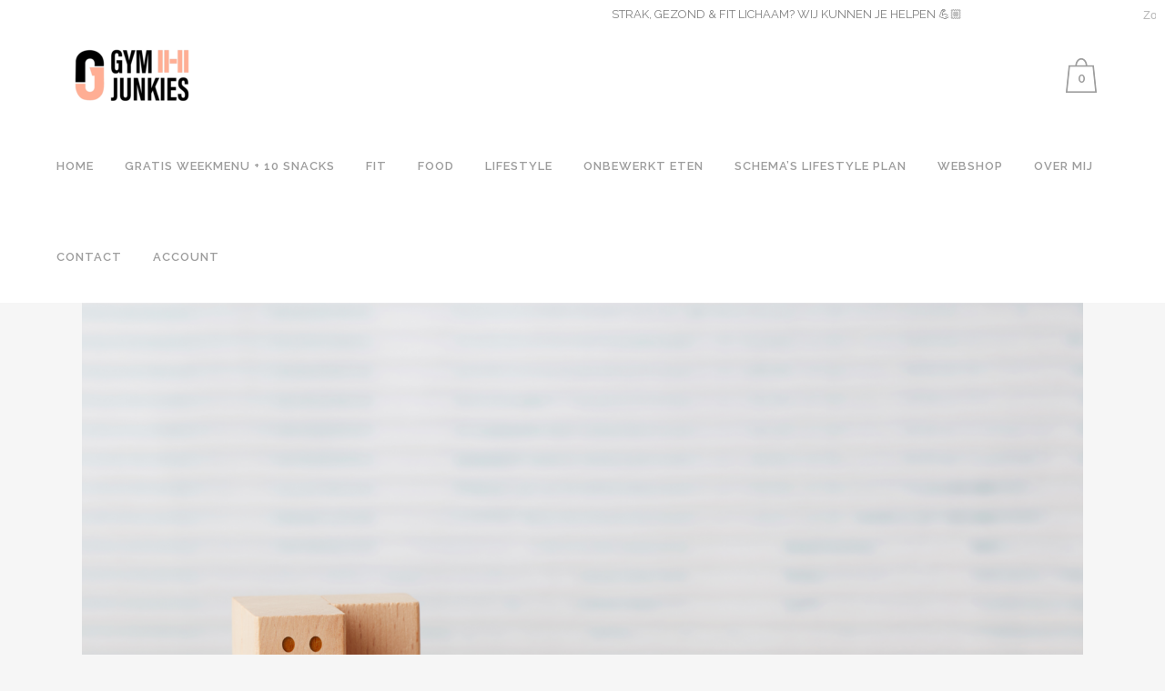

--- FILE ---
content_type: text/html; charset=UTF-8
request_url: https://gymjunkies.nl/omgaan-met-teleurstellingen/
body_size: 20878
content:
<!DOCTYPE html>
<html lang="nl-NL">
<head>
	<meta charset="UTF-8" />
	
				<meta name="viewport" content="width=device-width,initial-scale=1,user-scalable=no">
		
            
                        <link rel="shortcut icon" type="image/x-icon" href="https://gymjunkies.nl/wp-content/uploads/2021/09/logo-2.jpg">
            <link rel="apple-touch-icon" href="https://gymjunkies.nl/wp-content/uploads/2021/09/logo-2.jpg"/>
        
	<link rel="profile" href="http://gmpg.org/xfn/11" />
	<link rel="pingback" href="https://gymjunkies.nl/xmlrpc.php" />

	<meta name='robots' content='index, follow, max-image-preview:large, max-snippet:-1, max-video-preview:-1' />

<!-- Google Tag Manager by PYS -->
    <script data-cfasync="false" data-pagespeed-no-defer>
	    window.dataLayerPYS = window.dataLayerPYS || [];
	</script>
<!-- End Google Tag Manager by PYS -->
	<!-- This site is optimized with the Yoast SEO plugin v26.7 - https://yoast.com/wordpress/plugins/seo/ -->
	<title>OMGAAN MET TELEURSTELLINGEN - Gymjunkies l Fitness, Food &amp; Mindset.</title>
	<meta name="description" content="Teleurstellingen.. we kunnen het allemaal, maar hoe ga je nu hier het beste mee om? Elise verteld je er meer over." />
	<link rel="canonical" href="https://gymjunkies.nl/omgaan-met-teleurstellingen/" />
	<meta property="og:locale" content="nl_NL" />
	<meta property="og:type" content="article" />
	<meta property="og:title" content="OMGAAN MET TELEURSTELLINGEN - Gymjunkies l Fitness, Food &amp; Mindset." />
	<meta property="og:description" content="Teleurstellingen.. we kunnen het allemaal, maar hoe ga je nu hier het beste mee om? Elise verteld je er meer over." />
	<meta property="og:url" content="https://gymjunkies.nl/omgaan-met-teleurstellingen/" />
	<meta property="og:site_name" content="Gymjunkies l Fitness, Food &amp; Mindset." />
	<meta property="article:publisher" content="http://www.facebook.com/gymjunkiesnl" />
	<meta property="article:published_time" content="2022-05-05T09:53:20+00:00" />
	<meta property="article:modified_time" content="2025-12-22T15:18:15+00:00" />
	<meta property="og:image" content="https://gymjunkies.nl/wp-content/uploads/2022/04/Zonder-titel-5845-x-3186-px-4845-x-3186-px-1024x673.png" />
	<meta property="og:image:width" content="1024" />
	<meta property="og:image:height" content="673" />
	<meta property="og:image:type" content="image/png" />
	<meta name="author" content="Gymjunkies" />
	<meta name="twitter:label1" content="Geschreven door" />
	<meta name="twitter:data1" content="Gymjunkies" />
	<meta name="twitter:label2" content="Geschatte leestijd" />
	<meta name="twitter:data2" content="3 minuten" />
	<script type="application/ld+json" class="yoast-schema-graph">{"@context":"https://schema.org","@graph":[{"@type":"Article","@id":"https://gymjunkies.nl/omgaan-met-teleurstellingen/#article","isPartOf":{"@id":"https://gymjunkies.nl/omgaan-met-teleurstellingen/"},"author":{"name":"Gymjunkies","@id":"https://gymjunkies.nl/#/schema/person/657c96c6bc69e75367fc4b27c65012cf"},"headline":"OMGAAN MET TELEURSTELLINGEN","datePublished":"2022-05-05T09:53:20+00:00","dateModified":"2025-12-22T15:18:15+00:00","mainEntityOfPage":{"@id":"https://gymjunkies.nl/omgaan-met-teleurstellingen/"},"wordCount":559,"commentCount":0,"image":{"@id":"https://gymjunkies.nl/omgaan-met-teleurstellingen/#primaryimage"},"thumbnailUrl":"https://gymjunkies.nl/wp-content/uploads/2022/04/Zonder-titel-5845-x-3186-px-4845-x-3186-px.png","keywords":["inspiratie","lifestyle","mindset","motivatie"],"articleSection":["LIFESTYLE"],"inLanguage":"nl-NL","potentialAction":[{"@type":"CommentAction","name":"Comment","target":["https://gymjunkies.nl/omgaan-met-teleurstellingen/#respond"]}]},{"@type":"WebPage","@id":"https://gymjunkies.nl/omgaan-met-teleurstellingen/","url":"https://gymjunkies.nl/omgaan-met-teleurstellingen/","name":"OMGAAN MET TELEURSTELLINGEN - Gymjunkies l Fitness, Food &amp; Mindset.","isPartOf":{"@id":"https://gymjunkies.nl/#website"},"primaryImageOfPage":{"@id":"https://gymjunkies.nl/omgaan-met-teleurstellingen/#primaryimage"},"image":{"@id":"https://gymjunkies.nl/omgaan-met-teleurstellingen/#primaryimage"},"thumbnailUrl":"https://gymjunkies.nl/wp-content/uploads/2022/04/Zonder-titel-5845-x-3186-px-4845-x-3186-px.png","datePublished":"2022-05-05T09:53:20+00:00","dateModified":"2025-12-22T15:18:15+00:00","author":{"@id":"https://gymjunkies.nl/#/schema/person/657c96c6bc69e75367fc4b27c65012cf"},"description":"Teleurstellingen.. we kunnen het allemaal, maar hoe ga je nu hier het beste mee om? Elise verteld je er meer over.","breadcrumb":{"@id":"https://gymjunkies.nl/omgaan-met-teleurstellingen/#breadcrumb"},"inLanguage":"nl-NL","potentialAction":[{"@type":"ReadAction","target":["https://gymjunkies.nl/omgaan-met-teleurstellingen/"]}]},{"@type":"ImageObject","inLanguage":"nl-NL","@id":"https://gymjunkies.nl/omgaan-met-teleurstellingen/#primaryimage","url":"https://gymjunkies.nl/wp-content/uploads/2022/04/Zonder-titel-5845-x-3186-px-4845-x-3186-px.png","contentUrl":"https://gymjunkies.nl/wp-content/uploads/2022/04/Zonder-titel-5845-x-3186-px-4845-x-3186-px.png","width":4845,"height":3186,"caption":"teleurstelling"},{"@type":"BreadcrumbList","@id":"https://gymjunkies.nl/omgaan-met-teleurstellingen/#breadcrumb","itemListElement":[{"@type":"ListItem","position":1,"name":"Home","item":"https://gymjunkies.nl/"},{"@type":"ListItem","position":2,"name":"OMGAAN MET TELEURSTELLINGEN"}]},{"@type":"WebSite","@id":"https://gymjunkies.nl/#website","url":"https://gymjunkies.nl/","name":"Gymjunkies l Fitness, Food &amp; Mindset.","description":"Dutch Lifestyle Community","potentialAction":[{"@type":"SearchAction","target":{"@type":"EntryPoint","urlTemplate":"https://gymjunkies.nl/?s={search_term_string}"},"query-input":{"@type":"PropertyValueSpecification","valueRequired":true,"valueName":"search_term_string"}}],"inLanguage":"nl-NL"},{"@type":"Person","@id":"https://gymjunkies.nl/#/schema/person/657c96c6bc69e75367fc4b27c65012cf","name":"Gymjunkies","image":{"@type":"ImageObject","inLanguage":"nl-NL","@id":"https://gymjunkies.nl/#/schema/person/image/","url":"https://secure.gravatar.com/avatar/9e6af49648814ca4db43ce5efb1f0b44f09c20f7994d0033cbc09326bb4d3811?s=96&d=mm&r=g","contentUrl":"https://secure.gravatar.com/avatar/9e6af49648814ca4db43ce5efb1f0b44f09c20f7994d0033cbc09326bb4d3811?s=96&d=mm&r=g","caption":"Gymjunkies"},"url":"https://gymjunkies.nl/author/mark22cynthia/"}]}</script>
	<!-- / Yoast SEO plugin. -->


<script type='application/javascript'  id='pys-version-script'>console.log('PixelYourSite Free version 11.1.5.2');</script>
<link rel='dns-prefetch' href='//fonts.googleapis.com' />
<link rel="alternate" type="application/rss+xml" title="Gymjunkies l Fitness, Food &amp; Mindset. &raquo; feed" href="https://gymjunkies.nl/feed/" />
<link rel="alternate" type="application/rss+xml" title="Gymjunkies l Fitness, Food &amp; Mindset. &raquo; reacties feed" href="https://gymjunkies.nl/comments/feed/" />
<link rel="alternate" type="application/rss+xml" title="Gymjunkies l Fitness, Food &amp; Mindset. &raquo; OMGAAN MET TELEURSTELLINGEN reacties feed" href="https://gymjunkies.nl/omgaan-met-teleurstellingen/feed/" />
<link rel="alternate" title="oEmbed (JSON)" type="application/json+oembed" href="https://gymjunkies.nl/wp-json/oembed/1.0/embed?url=https%3A%2F%2Fgymjunkies.nl%2Fomgaan-met-teleurstellingen%2F" />
<link rel="alternate" title="oEmbed (XML)" type="text/xml+oembed" href="https://gymjunkies.nl/wp-json/oembed/1.0/embed?url=https%3A%2F%2Fgymjunkies.nl%2Fomgaan-met-teleurstellingen%2F&#038;format=xml" />
<style id='wp-img-auto-sizes-contain-inline-css' type='text/css'>
img:is([sizes=auto i],[sizes^="auto," i]){contain-intrinsic-size:3000px 1500px}
/*# sourceURL=wp-img-auto-sizes-contain-inline-css */
</style>
<link rel='stylesheet' id='wc-blocks-integration-css' href='https://gymjunkies.nl/wp-content/plugins/woocommerce-subscriptions/vendor/woocommerce/subscriptions-core/build/index.css?ver=7.9.0' type='text/css' media='all' />
<link rel='stylesheet' id='dashicons-css' href='https://gymjunkies.nl/wp-includes/css/dashicons.min.css?ver=6.9' type='text/css' media='all' />
<link rel='stylesheet' id='post-views-counter-frontend-css' href='https://gymjunkies.nl/wp-content/plugins/post-views-counter/css/frontend.css?ver=1.7.0' type='text/css' media='all' />
<style id='wp-emoji-styles-inline-css' type='text/css'>

	img.wp-smiley, img.emoji {
		display: inline !important;
		border: none !important;
		box-shadow: none !important;
		height: 1em !important;
		width: 1em !important;
		margin: 0 0.07em !important;
		vertical-align: -0.1em !important;
		background: none !important;
		padding: 0 !important;
	}
/*# sourceURL=wp-emoji-styles-inline-css */
</style>
<link rel='stylesheet' id='wp-block-library-css' href='https://gymjunkies.nl/wp-includes/css/dist/block-library/style.min.css?ver=6.9' type='text/css' media='all' />
<style id='classic-theme-styles-inline-css' type='text/css'>
/*! This file is auto-generated */
.wp-block-button__link{color:#fff;background-color:#32373c;border-radius:9999px;box-shadow:none;text-decoration:none;padding:calc(.667em + 2px) calc(1.333em + 2px);font-size:1.125em}.wp-block-file__button{background:#32373c;color:#fff;text-decoration:none}
/*# sourceURL=/wp-includes/css/classic-themes.min.css */
</style>
<style id='global-styles-inline-css' type='text/css'>
:root{--wp--preset--aspect-ratio--square: 1;--wp--preset--aspect-ratio--4-3: 4/3;--wp--preset--aspect-ratio--3-4: 3/4;--wp--preset--aspect-ratio--3-2: 3/2;--wp--preset--aspect-ratio--2-3: 2/3;--wp--preset--aspect-ratio--16-9: 16/9;--wp--preset--aspect-ratio--9-16: 9/16;--wp--preset--color--black: #000000;--wp--preset--color--cyan-bluish-gray: #abb8c3;--wp--preset--color--white: #ffffff;--wp--preset--color--pale-pink: #f78da7;--wp--preset--color--vivid-red: #cf2e2e;--wp--preset--color--luminous-vivid-orange: #ff6900;--wp--preset--color--luminous-vivid-amber: #fcb900;--wp--preset--color--light-green-cyan: #7bdcb5;--wp--preset--color--vivid-green-cyan: #00d084;--wp--preset--color--pale-cyan-blue: #8ed1fc;--wp--preset--color--vivid-cyan-blue: #0693e3;--wp--preset--color--vivid-purple: #9b51e0;--wp--preset--gradient--vivid-cyan-blue-to-vivid-purple: linear-gradient(135deg,rgb(6,147,227) 0%,rgb(155,81,224) 100%);--wp--preset--gradient--light-green-cyan-to-vivid-green-cyan: linear-gradient(135deg,rgb(122,220,180) 0%,rgb(0,208,130) 100%);--wp--preset--gradient--luminous-vivid-amber-to-luminous-vivid-orange: linear-gradient(135deg,rgb(252,185,0) 0%,rgb(255,105,0) 100%);--wp--preset--gradient--luminous-vivid-orange-to-vivid-red: linear-gradient(135deg,rgb(255,105,0) 0%,rgb(207,46,46) 100%);--wp--preset--gradient--very-light-gray-to-cyan-bluish-gray: linear-gradient(135deg,rgb(238,238,238) 0%,rgb(169,184,195) 100%);--wp--preset--gradient--cool-to-warm-spectrum: linear-gradient(135deg,rgb(74,234,220) 0%,rgb(151,120,209) 20%,rgb(207,42,186) 40%,rgb(238,44,130) 60%,rgb(251,105,98) 80%,rgb(254,248,76) 100%);--wp--preset--gradient--blush-light-purple: linear-gradient(135deg,rgb(255,206,236) 0%,rgb(152,150,240) 100%);--wp--preset--gradient--blush-bordeaux: linear-gradient(135deg,rgb(254,205,165) 0%,rgb(254,45,45) 50%,rgb(107,0,62) 100%);--wp--preset--gradient--luminous-dusk: linear-gradient(135deg,rgb(255,203,112) 0%,rgb(199,81,192) 50%,rgb(65,88,208) 100%);--wp--preset--gradient--pale-ocean: linear-gradient(135deg,rgb(255,245,203) 0%,rgb(182,227,212) 50%,rgb(51,167,181) 100%);--wp--preset--gradient--electric-grass: linear-gradient(135deg,rgb(202,248,128) 0%,rgb(113,206,126) 100%);--wp--preset--gradient--midnight: linear-gradient(135deg,rgb(2,3,129) 0%,rgb(40,116,252) 100%);--wp--preset--font-size--small: 13px;--wp--preset--font-size--medium: 20px;--wp--preset--font-size--large: 36px;--wp--preset--font-size--x-large: 42px;--wp--preset--spacing--20: 0.44rem;--wp--preset--spacing--30: 0.67rem;--wp--preset--spacing--40: 1rem;--wp--preset--spacing--50: 1.5rem;--wp--preset--spacing--60: 2.25rem;--wp--preset--spacing--70: 3.38rem;--wp--preset--spacing--80: 5.06rem;--wp--preset--shadow--natural: 6px 6px 9px rgba(0, 0, 0, 0.2);--wp--preset--shadow--deep: 12px 12px 50px rgba(0, 0, 0, 0.4);--wp--preset--shadow--sharp: 6px 6px 0px rgba(0, 0, 0, 0.2);--wp--preset--shadow--outlined: 6px 6px 0px -3px rgb(255, 255, 255), 6px 6px rgb(0, 0, 0);--wp--preset--shadow--crisp: 6px 6px 0px rgb(0, 0, 0);}:where(.is-layout-flex){gap: 0.5em;}:where(.is-layout-grid){gap: 0.5em;}body .is-layout-flex{display: flex;}.is-layout-flex{flex-wrap: wrap;align-items: center;}.is-layout-flex > :is(*, div){margin: 0;}body .is-layout-grid{display: grid;}.is-layout-grid > :is(*, div){margin: 0;}:where(.wp-block-columns.is-layout-flex){gap: 2em;}:where(.wp-block-columns.is-layout-grid){gap: 2em;}:where(.wp-block-post-template.is-layout-flex){gap: 1.25em;}:where(.wp-block-post-template.is-layout-grid){gap: 1.25em;}.has-black-color{color: var(--wp--preset--color--black) !important;}.has-cyan-bluish-gray-color{color: var(--wp--preset--color--cyan-bluish-gray) !important;}.has-white-color{color: var(--wp--preset--color--white) !important;}.has-pale-pink-color{color: var(--wp--preset--color--pale-pink) !important;}.has-vivid-red-color{color: var(--wp--preset--color--vivid-red) !important;}.has-luminous-vivid-orange-color{color: var(--wp--preset--color--luminous-vivid-orange) !important;}.has-luminous-vivid-amber-color{color: var(--wp--preset--color--luminous-vivid-amber) !important;}.has-light-green-cyan-color{color: var(--wp--preset--color--light-green-cyan) !important;}.has-vivid-green-cyan-color{color: var(--wp--preset--color--vivid-green-cyan) !important;}.has-pale-cyan-blue-color{color: var(--wp--preset--color--pale-cyan-blue) !important;}.has-vivid-cyan-blue-color{color: var(--wp--preset--color--vivid-cyan-blue) !important;}.has-vivid-purple-color{color: var(--wp--preset--color--vivid-purple) !important;}.has-black-background-color{background-color: var(--wp--preset--color--black) !important;}.has-cyan-bluish-gray-background-color{background-color: var(--wp--preset--color--cyan-bluish-gray) !important;}.has-white-background-color{background-color: var(--wp--preset--color--white) !important;}.has-pale-pink-background-color{background-color: var(--wp--preset--color--pale-pink) !important;}.has-vivid-red-background-color{background-color: var(--wp--preset--color--vivid-red) !important;}.has-luminous-vivid-orange-background-color{background-color: var(--wp--preset--color--luminous-vivid-orange) !important;}.has-luminous-vivid-amber-background-color{background-color: var(--wp--preset--color--luminous-vivid-amber) !important;}.has-light-green-cyan-background-color{background-color: var(--wp--preset--color--light-green-cyan) !important;}.has-vivid-green-cyan-background-color{background-color: var(--wp--preset--color--vivid-green-cyan) !important;}.has-pale-cyan-blue-background-color{background-color: var(--wp--preset--color--pale-cyan-blue) !important;}.has-vivid-cyan-blue-background-color{background-color: var(--wp--preset--color--vivid-cyan-blue) !important;}.has-vivid-purple-background-color{background-color: var(--wp--preset--color--vivid-purple) !important;}.has-black-border-color{border-color: var(--wp--preset--color--black) !important;}.has-cyan-bluish-gray-border-color{border-color: var(--wp--preset--color--cyan-bluish-gray) !important;}.has-white-border-color{border-color: var(--wp--preset--color--white) !important;}.has-pale-pink-border-color{border-color: var(--wp--preset--color--pale-pink) !important;}.has-vivid-red-border-color{border-color: var(--wp--preset--color--vivid-red) !important;}.has-luminous-vivid-orange-border-color{border-color: var(--wp--preset--color--luminous-vivid-orange) !important;}.has-luminous-vivid-amber-border-color{border-color: var(--wp--preset--color--luminous-vivid-amber) !important;}.has-light-green-cyan-border-color{border-color: var(--wp--preset--color--light-green-cyan) !important;}.has-vivid-green-cyan-border-color{border-color: var(--wp--preset--color--vivid-green-cyan) !important;}.has-pale-cyan-blue-border-color{border-color: var(--wp--preset--color--pale-cyan-blue) !important;}.has-vivid-cyan-blue-border-color{border-color: var(--wp--preset--color--vivid-cyan-blue) !important;}.has-vivid-purple-border-color{border-color: var(--wp--preset--color--vivid-purple) !important;}.has-vivid-cyan-blue-to-vivid-purple-gradient-background{background: var(--wp--preset--gradient--vivid-cyan-blue-to-vivid-purple) !important;}.has-light-green-cyan-to-vivid-green-cyan-gradient-background{background: var(--wp--preset--gradient--light-green-cyan-to-vivid-green-cyan) !important;}.has-luminous-vivid-amber-to-luminous-vivid-orange-gradient-background{background: var(--wp--preset--gradient--luminous-vivid-amber-to-luminous-vivid-orange) !important;}.has-luminous-vivid-orange-to-vivid-red-gradient-background{background: var(--wp--preset--gradient--luminous-vivid-orange-to-vivid-red) !important;}.has-very-light-gray-to-cyan-bluish-gray-gradient-background{background: var(--wp--preset--gradient--very-light-gray-to-cyan-bluish-gray) !important;}.has-cool-to-warm-spectrum-gradient-background{background: var(--wp--preset--gradient--cool-to-warm-spectrum) !important;}.has-blush-light-purple-gradient-background{background: var(--wp--preset--gradient--blush-light-purple) !important;}.has-blush-bordeaux-gradient-background{background: var(--wp--preset--gradient--blush-bordeaux) !important;}.has-luminous-dusk-gradient-background{background: var(--wp--preset--gradient--luminous-dusk) !important;}.has-pale-ocean-gradient-background{background: var(--wp--preset--gradient--pale-ocean) !important;}.has-electric-grass-gradient-background{background: var(--wp--preset--gradient--electric-grass) !important;}.has-midnight-gradient-background{background: var(--wp--preset--gradient--midnight) !important;}.has-small-font-size{font-size: var(--wp--preset--font-size--small) !important;}.has-medium-font-size{font-size: var(--wp--preset--font-size--medium) !important;}.has-large-font-size{font-size: var(--wp--preset--font-size--large) !important;}.has-x-large-font-size{font-size: var(--wp--preset--font-size--x-large) !important;}
:where(.wp-block-post-template.is-layout-flex){gap: 1.25em;}:where(.wp-block-post-template.is-layout-grid){gap: 1.25em;}
:where(.wp-block-term-template.is-layout-flex){gap: 1.25em;}:where(.wp-block-term-template.is-layout-grid){gap: 1.25em;}
:where(.wp-block-columns.is-layout-flex){gap: 2em;}:where(.wp-block-columns.is-layout-grid){gap: 2em;}
:root :where(.wp-block-pullquote){font-size: 1.5em;line-height: 1.6;}
/*# sourceURL=global-styles-inline-css */
</style>
<link rel='stylesheet' id='contact-form-7-css' href='https://gymjunkies.nl/wp-content/plugins/contact-form-7/includes/css/styles.css?ver=6.1.4' type='text/css' media='all' />
<style id='woocommerce-inline-inline-css' type='text/css'>
.woocommerce form .form-row .required { visibility: visible; }
/*# sourceURL=woocommerce-inline-inline-css */
</style>
<link rel='stylesheet' id='mediaelement-css' href='https://gymjunkies.nl/wp-includes/js/mediaelement/mediaelementplayer-legacy.min.css?ver=4.2.17' type='text/css' media='all' />
<link rel='stylesheet' id='wp-mediaelement-css' href='https://gymjunkies.nl/wp-includes/js/mediaelement/wp-mediaelement.min.css?ver=6.9' type='text/css' media='all' />
<link rel='stylesheet' id='bridge-default-style-css' href='https://gymjunkies.nl/wp-content/themes/bridge/style.css?ver=6.9' type='text/css' media='all' />
<link rel='stylesheet' id='bridge-qode-font_awesome-css' href='https://gymjunkies.nl/wp-content/themes/bridge/css/font-awesome/css/font-awesome.min.css?ver=6.9' type='text/css' media='all' />
<link rel='stylesheet' id='bridge-qode-font_elegant-css' href='https://gymjunkies.nl/wp-content/themes/bridge/css/elegant-icons/style.min.css?ver=6.9' type='text/css' media='all' />
<link rel='stylesheet' id='bridge-qode-linea_icons-css' href='https://gymjunkies.nl/wp-content/themes/bridge/css/linea-icons/style.css?ver=6.9' type='text/css' media='all' />
<link rel='stylesheet' id='bridge-qode-dripicons-css' href='https://gymjunkies.nl/wp-content/themes/bridge/css/dripicons/dripicons.css?ver=6.9' type='text/css' media='all' />
<link rel='stylesheet' id='bridge-qode-kiko-css' href='https://gymjunkies.nl/wp-content/themes/bridge/css/kiko/kiko-all.css?ver=6.9' type='text/css' media='all' />
<link rel='stylesheet' id='bridge-qode-font_awesome_5-css' href='https://gymjunkies.nl/wp-content/themes/bridge/css/font-awesome-5/css/font-awesome-5.min.css?ver=6.9' type='text/css' media='all' />
<link rel='stylesheet' id='bridge-stylesheet-css' href='https://gymjunkies.nl/wp-content/themes/bridge/css/stylesheet.min.css?ver=6.9' type='text/css' media='all' />
<style id='bridge-stylesheet-inline-css' type='text/css'>
   .postid-39244.disabled_footer_top .footer_top_holder, .postid-39244.disabled_footer_bottom .footer_bottom_holder { display: none;}


/*# sourceURL=bridge-stylesheet-inline-css */
</style>
<link rel='stylesheet' id='bridge-woocommerce-css' href='https://gymjunkies.nl/wp-content/themes/bridge/css/woocommerce.min.css?ver=6.9' type='text/css' media='all' />
<link rel='stylesheet' id='bridge-woocommerce-responsive-css' href='https://gymjunkies.nl/wp-content/themes/bridge/css/woocommerce_responsive.min.css?ver=6.9' type='text/css' media='all' />
<link rel='stylesheet' id='bridge-print-css' href='https://gymjunkies.nl/wp-content/themes/bridge/css/print.css?ver=6.9' type='text/css' media='all' />
<link rel='stylesheet' id='bridge-style-dynamic-css' href='https://gymjunkies.nl/wp-content/themes/bridge/css/style_dynamic_callback.php?ver=6.9' type='text/css' media='all' />
<link rel='stylesheet' id='bridge-responsive-css' href='https://gymjunkies.nl/wp-content/themes/bridge/css/responsive.min.css?ver=6.9' type='text/css' media='all' />
<link rel='stylesheet' id='bridge-style-dynamic-responsive-css' href='https://gymjunkies.nl/wp-content/themes/bridge/css/style_dynamic_responsive_callback.php?ver=6.9' type='text/css' media='all' />
<style id='bridge-style-dynamic-responsive-inline-css' type='text/css'>
.q_logo a {
    visibility: visible;
}

@media only screen and (max-width: 1024px){
.shopping_cart_outer {
  display: table !important;
}
.header_bottom_right_widget_holder {
    display: table-cell;
}
}


/*# sourceURL=bridge-style-dynamic-responsive-inline-css */
</style>
<link rel='stylesheet' id='bridge-style-handle-google-fonts-css' href='https://fonts.googleapis.com/css?family=Raleway%3A100%2C200%2C300%2C400%2C500%2C600%2C700%2C800%2C900%2C100italic%2C300italic%2C400italic%2C700italic%7CLato%3A100%2C200%2C300%2C400%2C500%2C600%2C700%2C800%2C900%2C100italic%2C300italic%2C400italic%2C700italic&#038;subset=latin%2Clatin-ext&#038;ver=1.0.0' type='text/css' media='all' />
<link rel='stylesheet' id='bridge-core-dashboard-style-css' href='https://gymjunkies.nl/wp-content/plugins/bridge-core/modules/core-dashboard/assets/css/core-dashboard.min.css?ver=6.9' type='text/css' media='all' />
<link rel='stylesheet' id='mollie-applepaydirect-css' href='https://gymjunkies.nl/wp-content/plugins/mollie-payments-for-woocommerce/public/css/mollie-applepaydirect.min.css?ver=1765792917' type='text/css' media='screen' />
<link rel='stylesheet' id='bridge-childstyle-css' href='https://gymjunkies.nl/wp-content/themes/bridge-child/style.css?ver=6.9' type='text/css' media='all' />
<link rel='stylesheet' id='elementor-frontend-css' href='https://gymjunkies.nl/wp-content/plugins/elementor/assets/css/frontend.min.css?ver=3.34.1' type='text/css' media='all' />
<link rel='stylesheet' id='eael-general-css' href='https://gymjunkies.nl/wp-content/plugins/essential-addons-for-elementor-lite/assets/front-end/css/view/general.min.css?ver=6.5.7' type='text/css' media='all' />
<script type="text/javascript" id="post-views-counter-frontend-js-before">
/* <![CDATA[ */
var pvcArgsFrontend = {"mode":"js","postID":39244,"requestURL":"https:\/\/gymjunkies.nl\/wp-admin\/admin-ajax.php","nonce":"97bd577806","dataStorage":"cookies","multisite":false,"path":"\/","domain":""};

//# sourceURL=post-views-counter-frontend-js-before
/* ]]> */
</script>
<script type="text/javascript" src="https://gymjunkies.nl/wp-content/plugins/post-views-counter/js/frontend.js?ver=1.7.0" id="post-views-counter-frontend-js"></script>
<script type="text/javascript" src="https://gymjunkies.nl/wp-includes/js/jquery/jquery.min.js?ver=3.7.1" id="jquery-core-js"></script>
<script type="text/javascript" src="https://gymjunkies.nl/wp-includes/js/jquery/jquery-migrate.min.js?ver=3.4.1" id="jquery-migrate-js"></script>
<script type="text/javascript" src="https://gymjunkies.nl/wp-content/plugins/woocommerce/assets/js/jquery-blockui/jquery.blockUI.min.js?ver=2.7.0-wc.10.4.3" id="wc-jquery-blockui-js" defer="defer" data-wp-strategy="defer"></script>
<script type="text/javascript" src="https://gymjunkies.nl/wp-content/plugins/woocommerce/assets/js/js-cookie/js.cookie.min.js?ver=2.1.4-wc.10.4.3" id="wc-js-cookie-js" defer="defer" data-wp-strategy="defer"></script>
<script type="text/javascript" id="woocommerce-js-extra">
/* <![CDATA[ */
var woocommerce_params = {"ajax_url":"/wp-admin/admin-ajax.php","wc_ajax_url":"/?wc-ajax=%%endpoint%%","i18n_password_show":"Wachtwoord weergeven","i18n_password_hide":"Wachtwoord verbergen"};
//# sourceURL=woocommerce-js-extra
/* ]]> */
</script>
<script type="text/javascript" src="https://gymjunkies.nl/wp-content/plugins/woocommerce/assets/js/frontend/woocommerce.min.js?ver=10.4.3" id="woocommerce-js" defer="defer" data-wp-strategy="defer"></script>
<script type="text/javascript" src="https://gymjunkies.nl/wp-content/plugins/woocommerce/assets/js/select2/select2.full.min.js?ver=4.0.3-wc.10.4.3" id="wc-select2-js" defer="defer" data-wp-strategy="defer"></script>
<script type="text/javascript" src="https://gymjunkies.nl/wp-content/plugins/woocommerce/assets/js/flexslider/jquery.flexslider.min.js?ver=2.7.2-wc.10.4.3" id="wc-flexslider-js" defer="defer" data-wp-strategy="defer"></script>
<script type="text/javascript" src="https://gymjunkies.nl/wp-content/plugins/pixelyoursite/dist/scripts/jquery.bind-first-0.2.3.min.js?ver=0.2.3" id="jquery-bind-first-js"></script>
<script type="text/javascript" src="https://gymjunkies.nl/wp-content/plugins/pixelyoursite/dist/scripts/js.cookie-2.1.3.min.js?ver=2.1.3" id="js-cookie-pys-js"></script>
<script type="text/javascript" src="https://gymjunkies.nl/wp-content/plugins/pixelyoursite/dist/scripts/tld.min.js?ver=2.3.1" id="js-tld-js"></script>
<script type="text/javascript" id="pys-js-extra">
/* <![CDATA[ */
var pysOptions = {"staticEvents":{"facebook":{"init_event":[{"delay":0,"type":"static","ajaxFire":false,"name":"PageView","pixelIds":["348999282379628"],"eventID":"13e62619-204c-464d-8a20-424e08d4cb70","params":{"post_category":"LIFESTYLE","page_title":"OMGAAN MET TELEURSTELLINGEN","post_type":"post","post_id":39244,"plugin":"PixelYourSite","user_role":"guest","event_url":"gymjunkies.nl/omgaan-met-teleurstellingen/"},"e_id":"init_event","ids":[],"hasTimeWindow":false,"timeWindow":0,"woo_order":"","edd_order":""}]}},"dynamicEvents":{"woo_add_to_cart_on_button_click":{"facebook":{"delay":0,"type":"dyn","name":"AddToCart","pixelIds":["348999282379628"],"eventID":"265afe3b-fa2e-4a23-8126-13b02af70fb8","params":{"page_title":"OMGAAN MET TELEURSTELLINGEN","post_type":"post","post_id":39244,"plugin":"PixelYourSite","user_role":"guest","event_url":"gymjunkies.nl/omgaan-met-teleurstellingen/"},"e_id":"woo_add_to_cart_on_button_click","ids":[],"hasTimeWindow":false,"timeWindow":0,"woo_order":"","edd_order":""}}},"triggerEvents":[],"triggerEventTypes":[],"facebook":{"pixelIds":["348999282379628"],"advancedMatching":[],"advancedMatchingEnabled":false,"removeMetadata":false,"wooVariableAsSimple":false,"serverApiEnabled":false,"wooCRSendFromServer":false,"send_external_id":null,"enabled_medical":false,"do_not_track_medical_param":["event_url","post_title","page_title","landing_page","content_name","categories","category_name","tags"],"meta_ldu":false},"ga":{"trackingIds":["UA-58599246-1"],"commentEventEnabled":true,"downloadEnabled":true,"formEventEnabled":true,"crossDomainEnabled":false,"crossDomainAcceptIncoming":false,"crossDomainDomains":[],"isDebugEnabled":[],"serverContainerUrls":{"UA-58599246-1":{"enable_server_container":"","server_container_url":"","transport_url":""}},"additionalConfig":{"UA-58599246-1":{"first_party_collection":true}},"disableAdvertisingFeatures":false,"disableAdvertisingPersonalization":false,"wooVariableAsSimple":true,"custom_page_view_event":false},"debug":"","siteUrl":"https://gymjunkies.nl","ajaxUrl":"https://gymjunkies.nl/wp-admin/admin-ajax.php","ajax_event":"de5318c5d3","enable_remove_download_url_param":"1","cookie_duration":"7","last_visit_duration":"60","enable_success_send_form":"","ajaxForServerEvent":"1","ajaxForServerStaticEvent":"1","useSendBeacon":"1","send_external_id":"1","external_id_expire":"180","track_cookie_for_subdomains":"1","google_consent_mode":"1","gdpr":{"ajax_enabled":false,"all_disabled_by_api":false,"facebook_disabled_by_api":false,"analytics_disabled_by_api":false,"google_ads_disabled_by_api":false,"pinterest_disabled_by_api":false,"bing_disabled_by_api":false,"reddit_disabled_by_api":false,"externalID_disabled_by_api":false,"facebook_prior_consent_enabled":true,"analytics_prior_consent_enabled":true,"google_ads_prior_consent_enabled":null,"pinterest_prior_consent_enabled":true,"bing_prior_consent_enabled":true,"cookiebot_integration_enabled":false,"cookiebot_facebook_consent_category":"marketing","cookiebot_analytics_consent_category":"statistics","cookiebot_tiktok_consent_category":"marketing","cookiebot_google_ads_consent_category":"marketing","cookiebot_pinterest_consent_category":"marketing","cookiebot_bing_consent_category":"marketing","consent_magic_integration_enabled":false,"real_cookie_banner_integration_enabled":false,"cookie_notice_integration_enabled":false,"cookie_law_info_integration_enabled":false,"analytics_storage":{"enabled":true,"value":"granted","filter":false},"ad_storage":{"enabled":true,"value":"granted","filter":false},"ad_user_data":{"enabled":true,"value":"granted","filter":false},"ad_personalization":{"enabled":true,"value":"granted","filter":false}},"cookie":{"disabled_all_cookie":false,"disabled_start_session_cookie":false,"disabled_advanced_form_data_cookie":false,"disabled_landing_page_cookie":false,"disabled_first_visit_cookie":false,"disabled_trafficsource_cookie":false,"disabled_utmTerms_cookie":false,"disabled_utmId_cookie":false},"tracking_analytics":{"TrafficSource":"direct","TrafficLanding":"undefined","TrafficUtms":[],"TrafficUtmsId":[]},"GATags":{"ga_datalayer_type":"default","ga_datalayer_name":"dataLayerPYS"},"woo":{"enabled":true,"enabled_save_data_to_orders":true,"addToCartOnButtonEnabled":true,"addToCartOnButtonValueEnabled":true,"addToCartOnButtonValueOption":"price","singleProductId":null,"removeFromCartSelector":"form.woocommerce-cart-form .remove","addToCartCatchMethod":"add_cart_js","is_order_received_page":false,"containOrderId":false},"edd":{"enabled":false},"cache_bypass":"1768774133"};
//# sourceURL=pys-js-extra
/* ]]> */
</script>
<script type="text/javascript" src="https://gymjunkies.nl/wp-content/plugins/pixelyoursite/dist/scripts/public.js?ver=11.1.5.2" id="pys-js"></script>
<link rel="https://api.w.org/" href="https://gymjunkies.nl/wp-json/" /><link rel="alternate" title="JSON" type="application/json" href="https://gymjunkies.nl/wp-json/wp/v2/posts/39244" /><link rel="EditURI" type="application/rsd+xml" title="RSD" href="https://gymjunkies.nl/xmlrpc.php?rsd" />
<meta name="generator" content="WordPress 6.9" />
<meta name="generator" content="WooCommerce 10.4.3" />
<link rel='shortlink' href='https://gymjunkies.nl/?p=39244' />
<meta name="verification" content="6fe33249509179ab5426f97f357fc771" />
	<noscript><style>.woocommerce-product-gallery{ opacity: 1 !important; }</style></noscript>
	<meta name="generator" content="Elementor 3.34.1; features: additional_custom_breakpoints; settings: css_print_method-internal, google_font-enabled, font_display-auto">
<style type="text/css">.recentcomments a{display:inline !important;padding:0 !important;margin:0 !important;}</style>			<style>
				.e-con.e-parent:nth-of-type(n+4):not(.e-lazyloaded):not(.e-no-lazyload),
				.e-con.e-parent:nth-of-type(n+4):not(.e-lazyloaded):not(.e-no-lazyload) * {
					background-image: none !important;
				}
				@media screen and (max-height: 1024px) {
					.e-con.e-parent:nth-of-type(n+3):not(.e-lazyloaded):not(.e-no-lazyload),
					.e-con.e-parent:nth-of-type(n+3):not(.e-lazyloaded):not(.e-no-lazyload) * {
						background-image: none !important;
					}
				}
				@media screen and (max-height: 640px) {
					.e-con.e-parent:nth-of-type(n+2):not(.e-lazyloaded):not(.e-no-lazyload),
					.e-con.e-parent:nth-of-type(n+2):not(.e-lazyloaded):not(.e-no-lazyload) * {
						background-image: none !important;
					}
				}
			</style>
			<meta name="generator" content="Powered by Slider Revolution 6.7.40 - responsive, Mobile-Friendly Slider Plugin for WordPress with comfortable drag and drop interface." />
<script>function setREVStartSize(e){
			//window.requestAnimationFrame(function() {
				window.RSIW = window.RSIW===undefined ? window.innerWidth : window.RSIW;
				window.RSIH = window.RSIH===undefined ? window.innerHeight : window.RSIH;
				try {
					var pw = document.getElementById(e.c).parentNode.offsetWidth,
						newh;
					pw = pw===0 || isNaN(pw) || (e.l=="fullwidth" || e.layout=="fullwidth") ? window.RSIW : pw;
					e.tabw = e.tabw===undefined ? 0 : parseInt(e.tabw);
					e.thumbw = e.thumbw===undefined ? 0 : parseInt(e.thumbw);
					e.tabh = e.tabh===undefined ? 0 : parseInt(e.tabh);
					e.thumbh = e.thumbh===undefined ? 0 : parseInt(e.thumbh);
					e.tabhide = e.tabhide===undefined ? 0 : parseInt(e.tabhide);
					e.thumbhide = e.thumbhide===undefined ? 0 : parseInt(e.thumbhide);
					e.mh = e.mh===undefined || e.mh=="" || e.mh==="auto" ? 0 : parseInt(e.mh,0);
					if(e.layout==="fullscreen" || e.l==="fullscreen")
						newh = Math.max(e.mh,window.RSIH);
					else{
						e.gw = Array.isArray(e.gw) ? e.gw : [e.gw];
						for (var i in e.rl) if (e.gw[i]===undefined || e.gw[i]===0) e.gw[i] = e.gw[i-1];
						e.gh = e.el===undefined || e.el==="" || (Array.isArray(e.el) && e.el.length==0)? e.gh : e.el;
						e.gh = Array.isArray(e.gh) ? e.gh : [e.gh];
						for (var i in e.rl) if (e.gh[i]===undefined || e.gh[i]===0) e.gh[i] = e.gh[i-1];
											
						var nl = new Array(e.rl.length),
							ix = 0,
							sl;
						e.tabw = e.tabhide>=pw ? 0 : e.tabw;
						e.thumbw = e.thumbhide>=pw ? 0 : e.thumbw;
						e.tabh = e.tabhide>=pw ? 0 : e.tabh;
						e.thumbh = e.thumbhide>=pw ? 0 : e.thumbh;
						for (var i in e.rl) nl[i] = e.rl[i]<window.RSIW ? 0 : e.rl[i];
						sl = nl[0];
						for (var i in nl) if (sl>nl[i] && nl[i]>0) { sl = nl[i]; ix=i;}
						var m = pw>(e.gw[ix]+e.tabw+e.thumbw) ? 1 : (pw-(e.tabw+e.thumbw)) / (e.gw[ix]);
						newh =  (e.gh[ix] * m) + (e.tabh + e.thumbh);
					}
					var el = document.getElementById(e.c);
					if (el!==null && el) el.style.height = newh+"px";
					el = document.getElementById(e.c+"_wrapper");
					if (el!==null && el) {
						el.style.height = newh+"px";
						el.style.display = "block";
					}
				} catch(e){
					console.log("Failure at Presize of Slider:" + e)
				}
			//});
		  };</script>
		<style type="text/css" id="wp-custom-css">
			/**
 * Uitverkoop tekst op 1 regel.
 * */
.woocommerce .product .onsale, .woocommerce .product .single-onsale {
    position: absolute;
    top: 15px;
    width: 7em;
}	

/**
 * Uitverkoop tekst kleiner
 * 
 */
 .woocommerce .product .onsale, .woocommerce .product .single-onsale {
        font-size: 10px;
}

/**
 * Laat naam reviewer zien
 * */
p.meta {
    display: contents;
}

/**
 * Engelse tekst niet tonen
 */
.woocommerce .woocommerce-result-count {
	display: none;
}

/**
 * CSS om andere prijs te laten zien qua tekst alleen bij dit product.

.postid-35083.woocommerce div.product .summary p.price span.amount {
   visibility:hidden;
}

.postid-35083.woocommerce div.product .summary p.price span.amount:after {
   visibility:visible;
	content:'10 euro en 0,01 euro aanmeldkosten';
}
 */

/**
 * Laat de prijs niet zien op de pagina met het lifestyleprogramma abbo.
 */ 
.postid-35083 .price {
	display:none;
}

/**Labels bij Afrekenpagina WEL tonen*/

.woocommerce form.checkout .col2-set p.form-row label, .woocommerce table.cart div.coupon label, .woocommerce-page table.cart div.coupon label {
    display: contents;
}		</style>
		</head>

<body class="wp-singular post-template-default single single-post postid-39244 single-format-standard wp-theme-bridge wp-child-theme-bridge-child theme-bridge bridge-core-3.3.4.6 woocommerce-no-js  qode-title-hidden columns-3 qode-child-theme-ver-1.0.0 qode-theme-ver-30.8.8.6 qode-theme-bridge elementor-default elementor-kit-34223" itemscope itemtype="http://schema.org/WebPage">




<div class="wrapper">
	<div class="wrapper_inner">

    
		<!-- Google Analytics start -->
				<!-- Google Analytics end -->

		
	<header class=" has_top scroll_header_top_area  regular page_header">
    <div class="header_inner clearfix">
                <div class="header_top_bottom_holder">
            	<div class="header_top clearfix" style='' >
							<div class="left">
						<div class="inner">
													</div>
					</div>
					<div class="right">
						<div class="inner">
							<div class="header-widget widget_block header-right-widget"><p>STRAK, GEZOND &amp; FIT LICHAAM? WIJ KUNNEN JE HELPEN 💪🏼</p></div><div class="header-widget widget_block widget_search header-right-widget"><form id="searchform" role="search" method="get" class="wp-block-search__button-outside wp-block-search__text-button qode-searchform wp-block-search" action="https://gymjunkies.nl/"><div class="qode-input-holder "><label for="qode-search-form-1" class="qode-search-form-label screen-reader-text">Zoeken</label><input type="text" id="qode-search-form-1" class="search-field " name="s" value="" placeholder=""  required /><input type="submit" class="qode-search-form-button  qode--button-outside "  value="Zoeken"/></div></form></div>						</div>
					</div>
						</div>

            <div class="header_bottom clearfix" style='' >
                
                            <div class="header_inner_left">
                                									<div class="mobile_menu_button">
		<span>
			<i class="qode_icon_font_awesome fa fa-bars " ></i>		</span>
	</div>
                                <div class="logo_wrapper" >
	<div class="q_logo">
		<a itemprop="url" href="https://gymjunkies.nl/" >
             <img itemprop="image" class="normal" src="https://gymjunkies.nl/wp-content/uploads/2021/09/logo-3-website-e1649833140586.png" alt="Logo"> 			 <img itemprop="image" class="light" src="https://gymjunkies.nl/wp-content/uploads/2021/09/logo-3-website.png" alt="Logo"/> 			 <img itemprop="image" class="dark" src="https://gymjunkies.nl/wp-content/uploads/2021/09/logo-3-website.png" alt="Logo"/> 			 <img itemprop="image" class="sticky" src="https://gymjunkies.nl/wp-content/uploads/2021/09/logo-3-website.png" alt="Logo"/> 			 <img itemprop="image" class="mobile" src="https://gymjunkies.nl/wp-content/uploads/2021/09/logo-3-website.png" alt="Logo"/> 					</a>
	</div>
	</div>                                                            </div>
                                                                    <div class="header_inner_right">
                                        <div class="side_menu_button_wrapper right">
                                                                                            <div class="header_bottom_right_widget_holder"><div class="header_bottom_widget widget_woocommerce-dropdown-cart">		<div class="shopping_cart_outer">
			<div class="shopping_cart_inner">
				<div class="shopping_cart_header">
					<a class="header_cart" href="https://gymjunkies.nl/winkelmand/">
												<span class="header_cart_span">0</span>
					</a>
					<div class="shopping_cart_dropdown">
						<div class="shopping_cart_dropdown_inner">
															<ul class="cart_list product_list_widget">
																			<li>Geen producten in het winkelwagentje.</li>
																	</ul>
						</div>
			            <a itemprop="url" href="https://gymjunkies.nl/winkelmand/" class="qbutton white view-cart">Winkelwagentje <i class="fa fa-shopping-cart"></i></a>
						<span class="total">Totaal:<span><span class="woocommerce-Price-amount amount"><bdi><span class="woocommerce-Price-currencySymbol">&euro;</span>0,00</bdi></span></span></span>
					</div>
				</div>
			</div>
		</div>
	</div></div>
                                                                                                                                    <div class="side_menu_button">
                                                                                                                                                
                                            </div>
                                        </div>
                                    </div>
                                
                                
                                <nav class="main_menu drop_down right">
                                    <ul id="menu-hoofdmenu" class=""><li id="nav-menu-item-34351" class="menu-item menu-item-type-post_type menu-item-object-page menu-item-home  narrow"><a href="https://gymjunkies.nl/" class=""><i class="menu_icon blank fa"></i><span>HOME</span><span class="plus"></span></a></li>
<li id="nav-menu-item-43997" class="menu-item menu-item-type-post_type menu-item-object-page  narrow"><a href="https://gymjunkies.nl/https-gymjunkies-nl-wp-content-uploads-2026-01-e-book-10-snacks-weekmenu-pdf/" class=""><i class="menu_icon blank fa"></i><span>GRATIS weekmenu + 10 snacks</span><span class="plus"></span></a></li>
<li id="nav-menu-item-44672" class="menu-item menu-item-type-post_type menu-item-object-page menu-item-has-children  has_sub narrow"><a href="https://gymjunkies.nl/fit/" class=""><i class="menu_icon blank fa"></i><span>Fit</span><span class="plus"></span></a>
<div class="second"><div class="inner"><ul>
	<li id="nav-menu-item-44764" class="menu-item menu-item-type-post_type menu-item-object-page "><a href="https://gymjunkies.nl/food-workout-interviews/" class=""><i class="menu_icon blank fa"></i><span>Food &#038; workout interviews</span><span class="plus"></span></a></li>
	<li id="nav-menu-item-44770" class="menu-item menu-item-type-post_type menu-item-object-page "><a href="https://gymjunkies.nl/gymjunkie-van-de-week/" class=""><i class="menu_icon blank fa"></i><span>Gymjunkie van de week</span><span class="plus"></span></a></li>
	<li id="nav-menu-item-44776" class="menu-item menu-item-type-post_type menu-item-object-page "><a href="https://gymjunkies.nl/fitness/" class=""><i class="menu_icon blank fa"></i><span>Fitness</span><span class="plus"></span></a></li>
	<li id="nav-menu-item-44783" class="menu-item menu-item-type-post_type menu-item-object-page "><a href="https://gymjunkies.nl/workouts/" class=""><i class="menu_icon blank fa"></i><span>Workouts</span><span class="plus"></span></a></li>
	<li id="nav-menu-item-44786" class="menu-item menu-item-type-post_type menu-item-object-page "><a href="https://gymjunkies.nl/5-random-questions/" class=""><i class="menu_icon blank fa"></i><span>5 random questions</span><span class="plus"></span></a></li>
</ul></div></div>
</li>
<li id="nav-menu-item-44681" class="menu-item menu-item-type-post_type menu-item-object-page menu-item-has-children  has_sub narrow"><a href="https://gymjunkies.nl/food/" class=""><i class="menu_icon blank fa"></i><span>Food</span><span class="plus"></span></a>
<div class="second"><div class="inner"><ul>
	<li id="nav-menu-item-44814" class="menu-item menu-item-type-post_type menu-item-object-page "><a href="https://gymjunkies.nl/recepten/" class=""><i class="menu_icon blank fa"></i><span>Recepten</span><span class="plus"></span></a></li>
	<li id="nav-menu-item-44802" class="menu-item menu-item-type-post_type menu-item-object-page "><a href="https://gymjunkies.nl/ontbijt/" class=""><i class="menu_icon blank fa"></i><span>Ontbijt</span><span class="plus"></span></a></li>
	<li id="nav-menu-item-44808" class="menu-item menu-item-type-post_type menu-item-object-page "><a href="https://gymjunkies.nl/lunch/" class=""><i class="menu_icon blank fa"></i><span>Lunch</span><span class="plus"></span></a></li>
	<li id="nav-menu-item-44817" class="menu-item menu-item-type-post_type menu-item-object-page "><a href="https://gymjunkies.nl/diner/" class=""><i class="menu_icon blank fa"></i><span>Diner</span><span class="plus"></span></a></li>
	<li id="nav-menu-item-44823" class="menu-item menu-item-type-post_type menu-item-object-page "><a href="https://gymjunkies.nl/desserts/" class=""><i class="menu_icon blank fa"></i><span>Desserts</span><span class="plus"></span></a></li>
	<li id="nav-menu-item-44833" class="menu-item menu-item-type-post_type menu-item-object-page "><a href="https://gymjunkies.nl/snacks/" class=""><i class="menu_icon blank fa"></i><span>Snacks</span><span class="plus"></span></a></li>
	<li id="nav-menu-item-44838" class="menu-item menu-item-type-post_type menu-item-object-page "><a href="https://gymjunkies.nl/food-inspiration/" class=""><i class="menu_icon blank fa"></i><span>Food inspiration</span><span class="plus"></span></a></li>
	<li id="nav-menu-item-44845" class="menu-item menu-item-type-post_type menu-item-object-page "><a href="https://gymjunkies.nl/hotspots/" class=""><i class="menu_icon blank fa"></i><span>Hotspots</span><span class="plus"></span></a></li>
	<li id="nav-menu-item-44852" class="menu-item menu-item-type-post_type menu-item-object-page "><a href="https://gymjunkies.nl/het-eetdagboekje-van/" class=""><i class="menu_icon blank fa"></i><span>Het eetdagboekje van</span><span class="plus"></span></a></li>
	<li id="nav-menu-item-44858" class="menu-item menu-item-type-post_type menu-item-object-page "><a href="https://gymjunkies.nl/food-workout-interviews/" class=""><i class="menu_icon blank fa"></i><span>Food workout interviews</span><span class="plus"></span></a></li>
	<li id="nav-menu-item-44860" class="menu-item menu-item-type-post_type menu-item-object-page "><a href="https://gymjunkies.nl/voedingsweetjes/" class=""><i class="menu_icon blank fa"></i><span>Voedingsweetjes</span><span class="plus"></span></a></li>
</ul></div></div>
</li>
<li id="nav-menu-item-44694" class="menu-item menu-item-type-post_type menu-item-object-page menu-item-has-children  has_sub narrow"><a href="https://gymjunkies.nl/lifestyle/" class=""><i class="menu_icon blank fa"></i><span>Lifestyle</span><span class="plus"></span></a>
<div class="second"><div class="inner"><ul>
	<li id="nav-menu-item-44734" class="menu-item menu-item-type-post_type menu-item-object-page "><a href="https://gymjunkies.nl/mind-interviews/" class=""><i class="menu_icon blank fa"></i><span>Interviews</span><span class="plus"></span></a></li>
	<li id="nav-menu-item-44749" class="menu-item menu-item-type-post_type menu-item-object-page "><a href="https://gymjunkies.nl/lifestyle-inspiratie/" class=""><i class="menu_icon blank fa"></i><span>Inspiratie</span><span class="plus"></span></a></li>
	<li id="nav-menu-item-44740" class="menu-item menu-item-type-post_type menu-item-object-page "><a href="https://gymjunkies.nl/mind-mindset/" class=""><i class="menu_icon blank fa"></i><span>Mindset</span><span class="plus"></span></a></li>
</ul></div></div>
</li>
<li id="nav-menu-item-45935" class="menu-item menu-item-type-taxonomy menu-item-object-category  narrow"><a href="https://gymjunkies.nl/category/onbewerkt-eten/" class=""><i class="menu_icon blank fa"></i><span>Onbewerkt eten</span><span class="plus"></span></a></li>
<li id="nav-menu-item-4027" class="menu-item menu-item-type-post_type menu-item-object-page menu-item-has-children  has_sub narrow"><a href="https://gymjunkies.nl/schema-lifestyle-plan/" class=""><i class="menu_icon blank fa"></i><span>Schema&#8217;s lifestyle plan</span><span class="plus"></span></a>
<div class="second"><div class="inner"><ul>
	<li id="nav-menu-item-44709" class="menu-item menu-item-type-post_type menu-item-object-page "><a href="https://gymjunkies.nl/transformatieverhalen/" class=""><i class="menu_icon blank fa"></i><span>Transformatieverhalen</span><span class="plus"></span></a></li>
</ul></div></div>
</li>
<li id="nav-menu-item-9537" class="menu-item menu-item-type-post_type menu-item-object-page menu-item-has-children  has_sub narrow"><a href="https://gymjunkies.nl/webshop/" class=""><i class="menu_icon blank fa"></i><span>WEBSHOP</span><span class="plus"></span></a>
<div class="second"><div class="inner"><ul>
	<li id="nav-menu-item-11640" class="menu-item menu-item-type-post_type menu-item-object-product "><a href="https://gymjunkies.nl/product/gymjunkie-lifestyle-plan/" class=""><i class="menu_icon blank fa"></i><span>Gymjunkie Lifestyle Plan – Vet Verliezen Vrouwen</span><span class="plus"></span></a></li>
</ul></div></div>
</li>
<li id="nav-menu-item-45883" class="menu-item menu-item-type-post_type menu-item-object-page  narrow"><a href="https://gymjunkies.nl/about-rochelle-valstar/" class=""><i class="menu_icon blank fa"></i><span>Over mij</span><span class="plus"></span></a></li>
<li id="nav-menu-item-92" class="menu-item menu-item-type-post_type menu-item-object-page  narrow"><a href="https://gymjunkies.nl/contact/" class=""><i class="menu_icon blank fa"></i><span>CONTACT</span><span class="plus"></span></a></li>
<li id="nav-menu-item-35983" class="menu-item menu-item-type-custom menu-item-object-custom  narrow"><a href="https://gymjunkies.nl/mijn-account/edit-account/" class=""><i class="menu_icon blank fa"></i><span>Account</span><span class="plus"></span></a></li>
</ul>                                </nav>
                                							    <nav class="mobile_menu">
	<ul id="menu-hoofdmenu-1" class=""><li id="mobile-menu-item-34351" class="menu-item menu-item-type-post_type menu-item-object-page menu-item-home "><a href="https://gymjunkies.nl/" class=""><span>HOME</span></a><span class="mobile_arrow"><i class="fa fa-angle-right"></i><i class="fa fa-angle-down"></i></span></li>
<li id="mobile-menu-item-43997" class="menu-item menu-item-type-post_type menu-item-object-page "><a href="https://gymjunkies.nl/https-gymjunkies-nl-wp-content-uploads-2026-01-e-book-10-snacks-weekmenu-pdf/" class=""><span>GRATIS weekmenu + 10 snacks</span></a><span class="mobile_arrow"><i class="fa fa-angle-right"></i><i class="fa fa-angle-down"></i></span></li>
<li id="mobile-menu-item-44672" class="menu-item menu-item-type-post_type menu-item-object-page menu-item-has-children  has_sub"><a href="https://gymjunkies.nl/fit/" class=""><span>Fit</span></a><span class="mobile_arrow"><i class="fa fa-angle-right"></i><i class="fa fa-angle-down"></i></span>
<ul class="sub_menu">
	<li id="mobile-menu-item-44764" class="menu-item menu-item-type-post_type menu-item-object-page "><a href="https://gymjunkies.nl/food-workout-interviews/" class=""><span>Food &#038; workout interviews</span></a><span class="mobile_arrow"><i class="fa fa-angle-right"></i><i class="fa fa-angle-down"></i></span></li>
	<li id="mobile-menu-item-44770" class="menu-item menu-item-type-post_type menu-item-object-page "><a href="https://gymjunkies.nl/gymjunkie-van-de-week/" class=""><span>Gymjunkie van de week</span></a><span class="mobile_arrow"><i class="fa fa-angle-right"></i><i class="fa fa-angle-down"></i></span></li>
	<li id="mobile-menu-item-44776" class="menu-item menu-item-type-post_type menu-item-object-page "><a href="https://gymjunkies.nl/fitness/" class=""><span>Fitness</span></a><span class="mobile_arrow"><i class="fa fa-angle-right"></i><i class="fa fa-angle-down"></i></span></li>
	<li id="mobile-menu-item-44783" class="menu-item menu-item-type-post_type menu-item-object-page "><a href="https://gymjunkies.nl/workouts/" class=""><span>Workouts</span></a><span class="mobile_arrow"><i class="fa fa-angle-right"></i><i class="fa fa-angle-down"></i></span></li>
	<li id="mobile-menu-item-44786" class="menu-item menu-item-type-post_type menu-item-object-page "><a href="https://gymjunkies.nl/5-random-questions/" class=""><span>5 random questions</span></a><span class="mobile_arrow"><i class="fa fa-angle-right"></i><i class="fa fa-angle-down"></i></span></li>
</ul>
</li>
<li id="mobile-menu-item-44681" class="menu-item menu-item-type-post_type menu-item-object-page menu-item-has-children  has_sub"><a href="https://gymjunkies.nl/food/" class=""><span>Food</span></a><span class="mobile_arrow"><i class="fa fa-angle-right"></i><i class="fa fa-angle-down"></i></span>
<ul class="sub_menu">
	<li id="mobile-menu-item-44814" class="menu-item menu-item-type-post_type menu-item-object-page "><a href="https://gymjunkies.nl/recepten/" class=""><span>Recepten</span></a><span class="mobile_arrow"><i class="fa fa-angle-right"></i><i class="fa fa-angle-down"></i></span></li>
	<li id="mobile-menu-item-44802" class="menu-item menu-item-type-post_type menu-item-object-page "><a href="https://gymjunkies.nl/ontbijt/" class=""><span>Ontbijt</span></a><span class="mobile_arrow"><i class="fa fa-angle-right"></i><i class="fa fa-angle-down"></i></span></li>
	<li id="mobile-menu-item-44808" class="menu-item menu-item-type-post_type menu-item-object-page "><a href="https://gymjunkies.nl/lunch/" class=""><span>Lunch</span></a><span class="mobile_arrow"><i class="fa fa-angle-right"></i><i class="fa fa-angle-down"></i></span></li>
	<li id="mobile-menu-item-44817" class="menu-item menu-item-type-post_type menu-item-object-page "><a href="https://gymjunkies.nl/diner/" class=""><span>Diner</span></a><span class="mobile_arrow"><i class="fa fa-angle-right"></i><i class="fa fa-angle-down"></i></span></li>
	<li id="mobile-menu-item-44823" class="menu-item menu-item-type-post_type menu-item-object-page "><a href="https://gymjunkies.nl/desserts/" class=""><span>Desserts</span></a><span class="mobile_arrow"><i class="fa fa-angle-right"></i><i class="fa fa-angle-down"></i></span></li>
	<li id="mobile-menu-item-44833" class="menu-item menu-item-type-post_type menu-item-object-page "><a href="https://gymjunkies.nl/snacks/" class=""><span>Snacks</span></a><span class="mobile_arrow"><i class="fa fa-angle-right"></i><i class="fa fa-angle-down"></i></span></li>
	<li id="mobile-menu-item-44838" class="menu-item menu-item-type-post_type menu-item-object-page "><a href="https://gymjunkies.nl/food-inspiration/" class=""><span>Food inspiration</span></a><span class="mobile_arrow"><i class="fa fa-angle-right"></i><i class="fa fa-angle-down"></i></span></li>
	<li id="mobile-menu-item-44845" class="menu-item menu-item-type-post_type menu-item-object-page "><a href="https://gymjunkies.nl/hotspots/" class=""><span>Hotspots</span></a><span class="mobile_arrow"><i class="fa fa-angle-right"></i><i class="fa fa-angle-down"></i></span></li>
	<li id="mobile-menu-item-44852" class="menu-item menu-item-type-post_type menu-item-object-page "><a href="https://gymjunkies.nl/het-eetdagboekje-van/" class=""><span>Het eetdagboekje van</span></a><span class="mobile_arrow"><i class="fa fa-angle-right"></i><i class="fa fa-angle-down"></i></span></li>
	<li id="mobile-menu-item-44858" class="menu-item menu-item-type-post_type menu-item-object-page "><a href="https://gymjunkies.nl/food-workout-interviews/" class=""><span>Food workout interviews</span></a><span class="mobile_arrow"><i class="fa fa-angle-right"></i><i class="fa fa-angle-down"></i></span></li>
	<li id="mobile-menu-item-44860" class="menu-item menu-item-type-post_type menu-item-object-page "><a href="https://gymjunkies.nl/voedingsweetjes/" class=""><span>Voedingsweetjes</span></a><span class="mobile_arrow"><i class="fa fa-angle-right"></i><i class="fa fa-angle-down"></i></span></li>
</ul>
</li>
<li id="mobile-menu-item-44694" class="menu-item menu-item-type-post_type menu-item-object-page menu-item-has-children  has_sub"><a href="https://gymjunkies.nl/lifestyle/" class=""><span>Lifestyle</span></a><span class="mobile_arrow"><i class="fa fa-angle-right"></i><i class="fa fa-angle-down"></i></span>
<ul class="sub_menu">
	<li id="mobile-menu-item-44734" class="menu-item menu-item-type-post_type menu-item-object-page "><a href="https://gymjunkies.nl/mind-interviews/" class=""><span>Interviews</span></a><span class="mobile_arrow"><i class="fa fa-angle-right"></i><i class="fa fa-angle-down"></i></span></li>
	<li id="mobile-menu-item-44749" class="menu-item menu-item-type-post_type menu-item-object-page "><a href="https://gymjunkies.nl/lifestyle-inspiratie/" class=""><span>Inspiratie</span></a><span class="mobile_arrow"><i class="fa fa-angle-right"></i><i class="fa fa-angle-down"></i></span></li>
	<li id="mobile-menu-item-44740" class="menu-item menu-item-type-post_type menu-item-object-page "><a href="https://gymjunkies.nl/mind-mindset/" class=""><span>Mindset</span></a><span class="mobile_arrow"><i class="fa fa-angle-right"></i><i class="fa fa-angle-down"></i></span></li>
</ul>
</li>
<li id="mobile-menu-item-45935" class="menu-item menu-item-type-taxonomy menu-item-object-category "><a href="https://gymjunkies.nl/category/onbewerkt-eten/" class=""><span>Onbewerkt eten</span></a><span class="mobile_arrow"><i class="fa fa-angle-right"></i><i class="fa fa-angle-down"></i></span></li>
<li id="mobile-menu-item-4027" class="menu-item menu-item-type-post_type menu-item-object-page menu-item-has-children  has_sub"><a href="https://gymjunkies.nl/schema-lifestyle-plan/" class=""><span>Schema&#8217;s lifestyle plan</span></a><span class="mobile_arrow"><i class="fa fa-angle-right"></i><i class="fa fa-angle-down"></i></span>
<ul class="sub_menu">
	<li id="mobile-menu-item-44709" class="menu-item menu-item-type-post_type menu-item-object-page "><a href="https://gymjunkies.nl/transformatieverhalen/" class=""><span>Transformatieverhalen</span></a><span class="mobile_arrow"><i class="fa fa-angle-right"></i><i class="fa fa-angle-down"></i></span></li>
</ul>
</li>
<li id="mobile-menu-item-9537" class="menu-item menu-item-type-post_type menu-item-object-page menu-item-has-children  has_sub"><a href="https://gymjunkies.nl/webshop/" class=""><span>WEBSHOP</span></a><span class="mobile_arrow"><i class="fa fa-angle-right"></i><i class="fa fa-angle-down"></i></span>
<ul class="sub_menu">
	<li id="mobile-menu-item-11640" class="menu-item menu-item-type-post_type menu-item-object-product "><a href="https://gymjunkies.nl/product/gymjunkie-lifestyle-plan/" class=""><span>Gymjunkie Lifestyle Plan – Vet Verliezen Vrouwen</span></a><span class="mobile_arrow"><i class="fa fa-angle-right"></i><i class="fa fa-angle-down"></i></span></li>
</ul>
</li>
<li id="mobile-menu-item-45883" class="menu-item menu-item-type-post_type menu-item-object-page "><a href="https://gymjunkies.nl/about-rochelle-valstar/" class=""><span>Over mij</span></a><span class="mobile_arrow"><i class="fa fa-angle-right"></i><i class="fa fa-angle-down"></i></span></li>
<li id="mobile-menu-item-92" class="menu-item menu-item-type-post_type menu-item-object-page "><a href="https://gymjunkies.nl/contact/" class=""><span>CONTACT</span></a><span class="mobile_arrow"><i class="fa fa-angle-right"></i><i class="fa fa-angle-down"></i></span></li>
<li id="mobile-menu-item-35983" class="menu-item menu-item-type-custom menu-item-object-custom "><a href="https://gymjunkies.nl/mijn-account/edit-account/" class=""><span>Account</span></a><span class="mobile_arrow"><i class="fa fa-angle-right"></i><i class="fa fa-angle-down"></i></span></li>
</ul></nav>                                                </div>
            </div>
        </div>
</header>	<a id="back_to_top" href="#">
        <span class="fa-stack">
            <i class="qode_icon_font_awesome fa fa-arrow-up " ></i>        </span>
	</a>
	
	
    
    	
    
    <div class="content content_top_margin_none">
        <div class="content_inner  ">
    
											<div class="container">
														<div class="container_inner default_template_holder" >
															<div class="blog_single blog_holder">
								<article id="post-39244" class="post-39244 post type-post status-publish format-standard has-post-thumbnail hentry category-lifestyle tag-inspiratie tag-lifestyle tag-mindset tag-motivatie">
			<div class="post_content_holder">
										<div class="post_image">
	                        <img fetchpriority="high" width="4845" height="3186" src="https://gymjunkies.nl/wp-content/uploads/2022/04/Zonder-titel-5845-x-3186-px-4845-x-3186-px.png" class="attachment-full size-full wp-post-image" alt="teleurstelling" decoding="async" srcset="https://gymjunkies.nl/wp-content/uploads/2022/04/Zonder-titel-5845-x-3186-px-4845-x-3186-px.png 4845w, https://gymjunkies.nl/wp-content/uploads/2022/04/Zonder-titel-5845-x-3186-px-4845-x-3186-px-300x197.png 300w, https://gymjunkies.nl/wp-content/uploads/2022/04/Zonder-titel-5845-x-3186-px-4845-x-3186-px-1024x673.png 1024w, https://gymjunkies.nl/wp-content/uploads/2022/04/Zonder-titel-5845-x-3186-px-4845-x-3186-px-768x505.png 768w, https://gymjunkies.nl/wp-content/uploads/2022/04/Zonder-titel-5845-x-3186-px-4845-x-3186-px-1536x1010.png 1536w, https://gymjunkies.nl/wp-content/uploads/2022/04/Zonder-titel-5845-x-3186-px-4845-x-3186-px-2048x1347.png 2048w, https://gymjunkies.nl/wp-content/uploads/2022/04/Zonder-titel-5845-x-3186-px-4845-x-3186-px-700x460.png 700w, https://gymjunkies.nl/wp-content/uploads/2022/04/Zonder-titel-5845-x-3186-px-4845-x-3186-px-600x395.png 600w" sizes="(max-width: 4845px) 100vw, 4845px" />						</div>
								<div class="post_text">
					<div class="post_text_inner">
						<h2 itemprop="name" class="entry_title"><span itemprop="dateCreated" class="date entry_date updated">05 mei<meta itemprop="interactionCount" content="UserComments: 0"/></span> OMGAAN MET TELEURSTELLINGEN</h2>
						<div class="post_info">
							<span class="time">Geplaatst op 10:53h</span>
							in <a href="https://gymjunkies.nl/category/lifestyle/" rel="category tag">LIFESTYLE</a>							<span class="post_author">
								door								<a itemprop="author" class="post_author_link" href="https://gymjunkies.nl/author/mark22cynthia/">Gymjunkies</a>
							</span>
															<span class="dots"><i class="fa fa-square"></i></span><a itemprop="url" class="post_comments" href="https://gymjunkies.nl/omgaan-met-teleurstellingen/#respond" target="_self">0 Reactie&#039;s</a>
							                                        <span class="dots"><i class="fa fa-square"></i></span>
        <div class="blog_like">
            <a  href="#" class="qode-like" id="qode-like-39244" title="Like this">0<span>  Likes</span></a>        </div>
        						</div>
						<p><strong>Elise praat vandaag over teleurstellingen. Teleurstellingen die we tegenkomen tijdens onze journey naar de beste versie van onszelf. We kennen het allemaal wel. Wat kan jou hierbij helpen? Je leest het in deze blog.</strong></p>
<p><em>Teleurstellingen. We kennen het allemaal. Met mijn blog, over hoe om te gaan met teleurstellingen, hoop ik jullie te kunnen motiveren om niet bij de pakken neer te gaan zitten, maar je schouders er onder te zetten en er voor te gaan.</em></p>
<p>&nbsp;</p>
<h2><strong>Waarom ben je teleurgesteld?</strong></h2>
<p>Helaas krijgen we er allemaal wel eens mee te maken; teleurstellingen. Je kan om verschillende redenen teleurgesteld zijn. Je had misschien gehoopt om deze week meer te zijn afgevallen of om net die ene extra centimeter slanker te zijn geworden.</p>
<p>Misschien had je wel een examen die je (net) niet hebt gehaald, was dat ene shirtje waar je zo lang over twijfelde net uitverkocht op het moment dat je het wel wou kopen of ben je natgeregend op de terugweg.</p>
<p>Allemaal redenen om teleurgesteld te zijn. En weet je wat? De reden maakt eigenlijk helemaal niet uit. Wat je er mee gaat doen en hoe je er mee om gaat, dat is veel belangrijker.</p>
<p>&nbsp;</p>
<h2><strong>Optie 1: bij de pakken neerzitten</strong></h2>
<p>Wat je kan doen, maar niet heel verstandig is, is bij de pakken neer gaan zitten. Je kan jezelf ontzettend rot gaan voelen, op de bank ploffen met een zak chips en series kijken, onder jouw dekentje. Maar… Ga jij je daar beter van voelen? Ik denk het niet.</p>
<p>Misschien ook wel, voor heel even, totdat jij je slecht gaat voelen over de eetbui die je er van hebt gekregen. En dan ben je teleurgesteld om twee redenen.</p>
<p>&nbsp;</p>
<h2><strong>Optie 2: even balen, daarna doo</strong><strong>rgaan</strong></h2>
<p>Wat je ook kan doen, is even balen. Want dat mag best, je had op iets anders gehoopt en het zit even tegen. Belangrijk is om het daarna weer op te pakken.</p>
<p>Vaak kun je er helemaal niets aan doen. Gelukkig zijn er voor sommige dingen ook een 2<sup>e</sup> kans.</p>
<p>Wie weet haal je het examen de volgende keer wel. Misschien komt het shirt wel weer op voorraad en kun je deze alsnog kopen. Wie weet houdt je vocht vast en ben je daardoor iets zwaarder of is jouw buik iets meer opgezet dan anders, en is jouw gewicht morgen gewoon weer naar beneden.</p>
<p>Mocht je er nou wel iets aan kunnen doen, zie het dan als een les; oorzaak à gevolg. En al kun je er wel iets aan doen, dat is niets slechts. Probeer er zo positief mogelijk in te staan.</p>
<p>&nbsp;</p>
<h2><strong>Je bent niet alleen</strong></h2>
<p>We krijgen er echt allemaal wel eens mee te maken. Het gras is echt niet altijd groener aan de overkant. Ook al lijkt het soms zo dat jij de enige bent waar het (vaak) even niet gaat, dat is niet zo. Wees zo stoer om dit van jezelf te accepteren en te delen met anderen. Bij niemand is het altijd alleen maar positief, maar niet iedereen durft of wil hier voor uit komen, ondanks het niets is om je voor te schamen.</p>
<p>Ben jij hier nou gemotiveerd van geraakt? Dan weet ik zeker dat ik jou met mijn posts op <a href="https://www.instagram.com/wordgezondmetmij/" target="_blank" rel="noopener">Instagram</a> ook kan motiveren.</p>
<p>Daar deel ik namelijk van alles over een gezonde levensstijl, motivatie en recepten.</p>
<p>Tot volgende week!</p>
<p>Liefs, Elise</p>
<p>[lifestyle-widget]</p>
					</div>
				</div>
			</div>
		
			<div class="single_tags clearfix">
            <div class="tags_text">
				<h5>Tags:</h5>
				<a href="https://gymjunkies.nl/tag/inspiratie/" rel="tag">inspiratie</a>, <a href="https://gymjunkies.nl/tag/lifestyle/" rel="tag">lifestyle</a>, <a href="https://gymjunkies.nl/tag/mindset/" rel="tag">mindset</a>, <a href="https://gymjunkies.nl/tag/motivatie/" rel="tag">motivatie</a>			</div>
		</div>
	    	</article>													<div class="comment_holder clearfix" id="comments">
<div class="comment_number"><div class="comment_number_inner"><h5>Geen reactie&#039;s</h5></div></div>
<div class="comments">
</div></div>
 <div class="comment_pager">
	<p></p>
 </div>
 <div class="comment_form">
		<div id="respond" class="comment-respond">
		<h3 id="reply-title" class="comment-reply-title"><h5>Geef een reactie</h5> <small><a rel="nofollow" id="cancel-comment-reply-link" href="/omgaan-met-teleurstellingen/#respond" style="display:none;">Annuleer reactie</a></small></h3><form action="https://gymjunkies.nl/wp-comments-post.php" method="post" id="commentform" class="comment-form"><textarea id="comment" placeholder="Schrijf hier uw reactie..." name="comment" cols="45" rows="8" aria-required="true"></textarea><div class="three_columns clearfix"><div class="column1"><div class="column_inner"><input id="author" name="author" placeholder="Uw volledige naam" type="text" value="" aria-required='true' /></div></div>
<div class="column2"><div class="column_inner"><input id="email" name="email" placeholder="E-mailadres" type="text" value="" aria-required='true' /></div></div>
<div class="column3"><div class="column_inner"><input id="url" name="url" type="text" placeholder="Website" value="" /></div></div></div>
<p class="comment-form-cookies-consent"><input id="wp-comment-cookies-consent" name="wp-comment-cookies-consent" type="checkbox" value="yes" /><label for="wp-comment-cookies-consent">Save my name, email, and website in this browser for the next time I comment.</label></p>
<p class="form-submit"><input name="submit" type="submit" id="submit_comment" class="submit" value="Verzend" /> <input type='hidden' name='comment_post_ID' value='39244' id='comment_post_ID' />
<input type='hidden' name='comment_parent' id='comment_parent' value='0' />
</p><p style="display: none;"><input type="hidden" id="akismet_comment_nonce" name="akismet_comment_nonce" value="5e5cdea41b" /></p><p style="display: none !important;" class="akismet-fields-container" data-prefix="ak_"><label>&#916;<textarea name="ak_hp_textarea" cols="45" rows="8" maxlength="100"></textarea></label><input type="hidden" id="ak_js_1" name="ak_js" value="187"/><script>document.getElementById( "ak_js_1" ).setAttribute( "value", ( new Date() ).getTime() );</script></p></form>	</div><!-- #respond -->
	<p class="akismet_comment_form_privacy_notice">Deze site gebruikt Akismet om spam te verminderen. <a href="https://akismet.com/privacy/" target="_blank" rel="nofollow noopener">Bekijk hoe je reactie gegevens worden verwerkt</a>.</p></div>						                        </div>

                    					</div>
                                 </div>
	


		
	</div>
</div>



	<footer >
		<div class="footer_inner clearfix">
				<div class="footer_top_holder">
            			<div class="footer_top">
								<div class="container">
					<div class="container_inner">
																	<div class="four_columns clearfix">
								<div class="column1 footer_col1">
									<div class="column_inner">
										<div id="block-2" class="widget widget_block widget_text">
<p></p>
</div><div id="block-3" class="widget widget_block"><a href="/algemene-voorwaarden/">Algemene voorwaarden</a></div>									</div>
								</div>
								<div class="column2 footer_col2">
									<div class="column_inner">
										<div id="block-4" class="widget widget_block"><a href="/disclaimer/">Disclaimer</a></div>									</div>
								</div>
								<div class="column3 footer_col3">
									<div class="column_inner">
										<div id="block-6" class="widget widget_block">
<ul class="wp-block-social-links is-layout-flex wp-block-social-links-is-layout-flex"></ul>
</div>									</div>
								</div>
								<div class="column4 footer_col4">
									<div class="column_inner">
																			</div>
								</div>
							</div>
															</div>
				</div>
							</div>
					</div>
							<div class="footer_bottom_holder">
                									<div class="footer_bottom">
				Ontwikkeld door <a href="https://www.socialpepper.nl" target="_blank" style="color:#ffffff">Social Pepper</a>			</div>
								</div>
				</div>
	</footer>
		
</div>
</div>

		<script>
			window.RS_MODULES = window.RS_MODULES || {};
			window.RS_MODULES.modules = window.RS_MODULES.modules || {};
			window.RS_MODULES.waiting = window.RS_MODULES.waiting || [];
			window.RS_MODULES.defered = true;
			window.RS_MODULES.moduleWaiting = window.RS_MODULES.moduleWaiting || {};
			window.RS_MODULES.type = 'compiled';
		</script>
		<script type="speculationrules">
{"prefetch":[{"source":"document","where":{"and":[{"href_matches":"/*"},{"not":{"href_matches":["/wp-*.php","/wp-admin/*","/wp-content/uploads/*","/wp-content/*","/wp-content/plugins/*","/wp-content/themes/bridge-child/*","/wp-content/themes/bridge/*","/*\\?(.+)"]}},{"not":{"selector_matches":"a[rel~=\"nofollow\"]"}},{"not":{"selector_matches":".no-prefetch, .no-prefetch a"}}]},"eagerness":"conservative"}]}
</script>
			<script>
				const lazyloadRunObserver = () => {
					const lazyloadBackgrounds = document.querySelectorAll( `.e-con.e-parent:not(.e-lazyloaded)` );
					const lazyloadBackgroundObserver = new IntersectionObserver( ( entries ) => {
						entries.forEach( ( entry ) => {
							if ( entry.isIntersecting ) {
								let lazyloadBackground = entry.target;
								if( lazyloadBackground ) {
									lazyloadBackground.classList.add( 'e-lazyloaded' );
								}
								lazyloadBackgroundObserver.unobserve( entry.target );
							}
						});
					}, { rootMargin: '200px 0px 200px 0px' } );
					lazyloadBackgrounds.forEach( ( lazyloadBackground ) => {
						lazyloadBackgroundObserver.observe( lazyloadBackground );
					} );
				};
				const events = [
					'DOMContentLoaded',
					'elementor/lazyload/observe',
				];
				events.forEach( ( event ) => {
					document.addEventListener( event, lazyloadRunObserver );
				} );
			</script>
			<noscript><img height="1" width="1" style="display: none;" src="https://www.facebook.com/tr?id=348999282379628&ev=PageView&noscript=1&cd%5Bpost_category%5D=LIFESTYLE&cd%5Bpage_title%5D=OMGAAN+MET+TELEURSTELLINGEN&cd%5Bpost_type%5D=post&cd%5Bpost_id%5D=39244&cd%5Bplugin%5D=PixelYourSite&cd%5Buser_role%5D=guest&cd%5Bevent_url%5D=gymjunkies.nl%2Fomgaan-met-teleurstellingen%2F" alt=""></noscript>
	<script type='text/javascript'>
		(function () {
			var c = document.body.className;
			c = c.replace(/woocommerce-no-js/, 'woocommerce-js');
			document.body.className = c;
		})();
	</script>
	<link rel='stylesheet' id='wc-blocks-style-css' href='https://gymjunkies.nl/wp-content/plugins/woocommerce/assets/client/blocks/wc-blocks.css?ver=wc-10.4.3' type='text/css' media='all' />
<link rel='stylesheet' id='rs-plugin-settings-css' href='//gymjunkies.nl/wp-content/plugins/revslider/sr6/assets/css/rs6.css?ver=6.7.40' type='text/css' media='all' />
<style id='rs-plugin-settings-inline-css' type='text/css'>
#rs-demo-id {}
/*# sourceURL=rs-plugin-settings-inline-css */
</style>
<script type="text/javascript" src="https://gymjunkies.nl/wp-includes/js/dist/hooks.min.js?ver=dd5603f07f9220ed27f1" id="wp-hooks-js"></script>
<script type="text/javascript" src="https://gymjunkies.nl/wp-includes/js/dist/i18n.min.js?ver=c26c3dc7bed366793375" id="wp-i18n-js"></script>
<script type="text/javascript" id="wp-i18n-js-after">
/* <![CDATA[ */
wp.i18n.setLocaleData( { 'text direction\u0004ltr': [ 'ltr' ] } );
//# sourceURL=wp-i18n-js-after
/* ]]> */
</script>
<script type="text/javascript" src="https://gymjunkies.nl/wp-content/plugins/contact-form-7/includes/swv/js/index.js?ver=6.1.4" id="swv-js"></script>
<script type="text/javascript" id="contact-form-7-js-translations">
/* <![CDATA[ */
( function( domain, translations ) {
	var localeData = translations.locale_data[ domain ] || translations.locale_data.messages;
	localeData[""].domain = domain;
	wp.i18n.setLocaleData( localeData, domain );
} )( "contact-form-7", {"translation-revision-date":"2025-11-30 09:13:36+0000","generator":"GlotPress\/4.0.3","domain":"messages","locale_data":{"messages":{"":{"domain":"messages","plural-forms":"nplurals=2; plural=n != 1;","lang":"nl"},"This contact form is placed in the wrong place.":["Dit contactformulier staat op de verkeerde plek."],"Error:":["Fout:"]}},"comment":{"reference":"includes\/js\/index.js"}} );
//# sourceURL=contact-form-7-js-translations
/* ]]> */
</script>
<script type="text/javascript" id="contact-form-7-js-before">
/* <![CDATA[ */
var wpcf7 = {
    "api": {
        "root": "https:\/\/gymjunkies.nl\/wp-json\/",
        "namespace": "contact-form-7\/v1"
    }
};
//# sourceURL=contact-form-7-js-before
/* ]]> */
</script>
<script type="text/javascript" src="https://gymjunkies.nl/wp-content/plugins/contact-form-7/includes/js/index.js?ver=6.1.4" id="contact-form-7-js"></script>
<script type="text/javascript" src="//gymjunkies.nl/wp-content/plugins/revslider/sr6/assets/js/rbtools.min.js?ver=6.7.40" defer async id="tp-tools-js"></script>
<script type="text/javascript" src="//gymjunkies.nl/wp-content/plugins/revslider/sr6/assets/js/rs6.min.js?ver=6.7.40" defer async id="revmin-js"></script>
<script type="text/javascript" src="https://gymjunkies.nl/wp-includes/js/jquery/ui/core.min.js?ver=1.13.3" id="jquery-ui-core-js"></script>
<script type="text/javascript" src="https://gymjunkies.nl/wp-includes/js/jquery/ui/accordion.min.js?ver=1.13.3" id="jquery-ui-accordion-js"></script>
<script type="text/javascript" src="https://gymjunkies.nl/wp-includes/js/jquery/ui/menu.min.js?ver=1.13.3" id="jquery-ui-menu-js"></script>
<script type="text/javascript" src="https://gymjunkies.nl/wp-includes/js/dist/dom-ready.min.js?ver=f77871ff7694fffea381" id="wp-dom-ready-js"></script>
<script type="text/javascript" id="wp-a11y-js-translations">
/* <![CDATA[ */
( function( domain, translations ) {
	var localeData = translations.locale_data[ domain ] || translations.locale_data.messages;
	localeData[""].domain = domain;
	wp.i18n.setLocaleData( localeData, domain );
} )( "default", {"translation-revision-date":"2026-01-12 18:34:59+0000","generator":"GlotPress\/4.0.3","domain":"messages","locale_data":{"messages":{"":{"domain":"messages","plural-forms":"nplurals=2; plural=n != 1;","lang":"nl"},"Notifications":["Meldingen"]}},"comment":{"reference":"wp-includes\/js\/dist\/a11y.js"}} );
//# sourceURL=wp-a11y-js-translations
/* ]]> */
</script>
<script type="text/javascript" src="https://gymjunkies.nl/wp-includes/js/dist/a11y.min.js?ver=cb460b4676c94bd228ed" id="wp-a11y-js"></script>
<script type="text/javascript" src="https://gymjunkies.nl/wp-includes/js/jquery/ui/autocomplete.min.js?ver=1.13.3" id="jquery-ui-autocomplete-js"></script>
<script type="text/javascript" src="https://gymjunkies.nl/wp-includes/js/jquery/ui/controlgroup.min.js?ver=1.13.3" id="jquery-ui-controlgroup-js"></script>
<script type="text/javascript" src="https://gymjunkies.nl/wp-includes/js/jquery/ui/checkboxradio.min.js?ver=1.13.3" id="jquery-ui-checkboxradio-js"></script>
<script type="text/javascript" src="https://gymjunkies.nl/wp-includes/js/jquery/ui/button.min.js?ver=1.13.3" id="jquery-ui-button-js"></script>
<script type="text/javascript" src="https://gymjunkies.nl/wp-includes/js/jquery/ui/datepicker.min.js?ver=1.13.3" id="jquery-ui-datepicker-js"></script>
<script type="text/javascript" id="jquery-ui-datepicker-js-after">
/* <![CDATA[ */
jQuery(function(jQuery){jQuery.datepicker.setDefaults({"closeText":"Sluiten","currentText":"Vandaag","monthNames":["januari","februari","maart","april","mei","juni","juli","augustus","september","oktober","november","december"],"monthNamesShort":["jan","feb","mrt","apr","mei","jun","jul","aug","sep","okt","nov","dec"],"nextText":"Volgende","prevText":"Vorige","dayNames":["zondag","maandag","dinsdag","woensdag","donderdag","vrijdag","zaterdag"],"dayNamesShort":["zo","ma","di","wo","do","vr","za"],"dayNamesMin":["Z","M","D","W","D","V","Z"],"dateFormat":"d MM yy","firstDay":1,"isRTL":false});});
//# sourceURL=jquery-ui-datepicker-js-after
/* ]]> */
</script>
<script type="text/javascript" src="https://gymjunkies.nl/wp-includes/js/jquery/ui/mouse.min.js?ver=1.13.3" id="jquery-ui-mouse-js"></script>
<script type="text/javascript" src="https://gymjunkies.nl/wp-includes/js/jquery/ui/resizable.min.js?ver=1.13.3" id="jquery-ui-resizable-js"></script>
<script type="text/javascript" src="https://gymjunkies.nl/wp-includes/js/jquery/ui/draggable.min.js?ver=1.13.3" id="jquery-ui-draggable-js"></script>
<script type="text/javascript" src="https://gymjunkies.nl/wp-includes/js/jquery/ui/dialog.min.js?ver=1.13.3" id="jquery-ui-dialog-js"></script>
<script type="text/javascript" src="https://gymjunkies.nl/wp-includes/js/jquery/ui/droppable.min.js?ver=1.13.3" id="jquery-ui-droppable-js"></script>
<script type="text/javascript" src="https://gymjunkies.nl/wp-includes/js/jquery/ui/progressbar.min.js?ver=1.13.3" id="jquery-ui-progressbar-js"></script>
<script type="text/javascript" src="https://gymjunkies.nl/wp-includes/js/jquery/ui/selectable.min.js?ver=1.13.3" id="jquery-ui-selectable-js"></script>
<script type="text/javascript" src="https://gymjunkies.nl/wp-includes/js/jquery/ui/sortable.min.js?ver=1.13.3" id="jquery-ui-sortable-js"></script>
<script type="text/javascript" src="https://gymjunkies.nl/wp-includes/js/jquery/ui/slider.min.js?ver=1.13.3" id="jquery-ui-slider-js"></script>
<script type="text/javascript" src="https://gymjunkies.nl/wp-includes/js/jquery/ui/spinner.min.js?ver=1.13.3" id="jquery-ui-spinner-js"></script>
<script type="text/javascript" src="https://gymjunkies.nl/wp-includes/js/jquery/ui/tooltip.min.js?ver=1.13.3" id="jquery-ui-tooltip-js"></script>
<script type="text/javascript" src="https://gymjunkies.nl/wp-includes/js/jquery/ui/tabs.min.js?ver=1.13.3" id="jquery-ui-tabs-js"></script>
<script type="text/javascript" src="https://gymjunkies.nl/wp-includes/js/jquery/ui/effect.min.js?ver=1.13.3" id="jquery-effects-core-js"></script>
<script type="text/javascript" src="https://gymjunkies.nl/wp-includes/js/jquery/ui/effect-blind.min.js?ver=1.13.3" id="jquery-effects-blind-js"></script>
<script type="text/javascript" src="https://gymjunkies.nl/wp-includes/js/jquery/ui/effect-bounce.min.js?ver=1.13.3" id="jquery-effects-bounce-js"></script>
<script type="text/javascript" src="https://gymjunkies.nl/wp-includes/js/jquery/ui/effect-clip.min.js?ver=1.13.3" id="jquery-effects-clip-js"></script>
<script type="text/javascript" src="https://gymjunkies.nl/wp-includes/js/jquery/ui/effect-drop.min.js?ver=1.13.3" id="jquery-effects-drop-js"></script>
<script type="text/javascript" src="https://gymjunkies.nl/wp-includes/js/jquery/ui/effect-explode.min.js?ver=1.13.3" id="jquery-effects-explode-js"></script>
<script type="text/javascript" src="https://gymjunkies.nl/wp-includes/js/jquery/ui/effect-fade.min.js?ver=1.13.3" id="jquery-effects-fade-js"></script>
<script type="text/javascript" src="https://gymjunkies.nl/wp-includes/js/jquery/ui/effect-fold.min.js?ver=1.13.3" id="jquery-effects-fold-js"></script>
<script type="text/javascript" src="https://gymjunkies.nl/wp-includes/js/jquery/ui/effect-highlight.min.js?ver=1.13.3" id="jquery-effects-highlight-js"></script>
<script type="text/javascript" src="https://gymjunkies.nl/wp-includes/js/jquery/ui/effect-pulsate.min.js?ver=1.13.3" id="jquery-effects-pulsate-js"></script>
<script type="text/javascript" src="https://gymjunkies.nl/wp-includes/js/jquery/ui/effect-size.min.js?ver=1.13.3" id="jquery-effects-size-js"></script>
<script type="text/javascript" src="https://gymjunkies.nl/wp-includes/js/jquery/ui/effect-scale.min.js?ver=1.13.3" id="jquery-effects-scale-js"></script>
<script type="text/javascript" src="https://gymjunkies.nl/wp-includes/js/jquery/ui/effect-shake.min.js?ver=1.13.3" id="jquery-effects-shake-js"></script>
<script type="text/javascript" src="https://gymjunkies.nl/wp-includes/js/jquery/ui/effect-slide.min.js?ver=1.13.3" id="jquery-effects-slide-js"></script>
<script type="text/javascript" src="https://gymjunkies.nl/wp-includes/js/jquery/ui/effect-transfer.min.js?ver=1.13.3" id="jquery-effects-transfer-js"></script>
<script type="text/javascript" src="https://gymjunkies.nl/wp-content/themes/bridge/js/plugins/doubletaptogo.js?ver=6.9" id="doubleTapToGo-js"></script>
<script type="text/javascript" src="https://gymjunkies.nl/wp-content/themes/bridge/js/plugins/modernizr.min.js?ver=6.9" id="modernizr-js"></script>
<script type="text/javascript" src="https://gymjunkies.nl/wp-content/themes/bridge/js/plugins/jquery.appear.js?ver=6.9" id="appear-js"></script>
<script type="text/javascript" src="https://gymjunkies.nl/wp-includes/js/hoverIntent.min.js?ver=1.10.2" id="hoverIntent-js"></script>
<script type="text/javascript" src="https://gymjunkies.nl/wp-content/themes/bridge/js/plugins/jquery.prettyPhoto.js?ver=6.9" id="prettyphoto-js"></script>
<script type="text/javascript" id="mediaelement-core-js-before">
/* <![CDATA[ */
var mejsL10n = {"language":"nl","strings":{"mejs.download-file":"Bestand downloaden","mejs.install-flash":"Je gebruikt een browser die geen Flash Player heeft ingeschakeld of ge\u00efnstalleerd. Zet de Flash Player plugin aan of download de nieuwste versie van https://get.adobe.com/flashplayer/","mejs.fullscreen":"Volledig scherm","mejs.play":"Afspelen","mejs.pause":"Pauzeren","mejs.time-slider":"Tijdschuifbalk","mejs.time-help-text":"Gebruik Links/Rechts pijltoetsen om \u00e9\u00e9n seconde vooruit te spoelen, Omhoog/Omlaag pijltoetsen om tien seconden vooruit te spoelen.","mejs.live-broadcast":"Live uitzending","mejs.volume-help-text":"Gebruik Omhoog/Omlaag pijltoetsen om het volume te verhogen of te verlagen.","mejs.unmute":"Geluid aan","mejs.mute":"Dempen","mejs.volume-slider":"Volumeschuifbalk","mejs.video-player":"Videospeler","mejs.audio-player":"Audiospeler","mejs.captions-subtitles":"Bijschriften/ondertitels","mejs.captions-chapters":"Hoofdstukken","mejs.none":"Geen","mejs.afrikaans":"Afrikaans","mejs.albanian":"Albanees","mejs.arabic":"Arabisch","mejs.belarusian":"Wit-Russisch","mejs.bulgarian":"Bulgaars","mejs.catalan":"Catalaans","mejs.chinese":"Chinees","mejs.chinese-simplified":"Chinees (Versimpeld)","mejs.chinese-traditional":"Chinees (Traditioneel)","mejs.croatian":"Kroatisch","mejs.czech":"Tsjechisch","mejs.danish":"Deens","mejs.dutch":"Nederlands","mejs.english":"Engels","mejs.estonian":"Estlands","mejs.filipino":"Filipijns","mejs.finnish":"Fins","mejs.french":"Frans","mejs.galician":"Galicisch","mejs.german":"Duits","mejs.greek":"Grieks","mejs.haitian-creole":"Ha\u00eftiaans Creools","mejs.hebrew":"Hebreeuws","mejs.hindi":"Hindi","mejs.hungarian":"Hongaars","mejs.icelandic":"IJslands","mejs.indonesian":"Indonesisch","mejs.irish":"Iers","mejs.italian":"Italiaans","mejs.japanese":"Japans","mejs.korean":"Koreaans","mejs.latvian":"Lets","mejs.lithuanian":"Litouws","mejs.macedonian":"Macedonisch","mejs.malay":"Maleis","mejs.maltese":"Maltees","mejs.norwegian":"Noors","mejs.persian":"Perzisch","mejs.polish":"Pools","mejs.portuguese":"Portugees","mejs.romanian":"Roemeens","mejs.russian":"Russisch","mejs.serbian":"Servisch","mejs.slovak":"Slovaaks","mejs.slovenian":"Sloveens","mejs.spanish":"Spaans","mejs.swahili":"Swahili","mejs.swedish":"Zweeds","mejs.tagalog":"Tagalog","mejs.thai":"Thais","mejs.turkish":"Turks","mejs.ukrainian":"Oekra\u00efens","mejs.vietnamese":"Vietnamees","mejs.welsh":"Welsh","mejs.yiddish":"Jiddisch"}};
//# sourceURL=mediaelement-core-js-before
/* ]]> */
</script>
<script type="text/javascript" src="https://gymjunkies.nl/wp-includes/js/mediaelement/mediaelement-and-player.min.js?ver=4.2.17" id="mediaelement-core-js"></script>
<script type="text/javascript" src="https://gymjunkies.nl/wp-includes/js/mediaelement/mediaelement-migrate.min.js?ver=6.9" id="mediaelement-migrate-js"></script>
<script type="text/javascript" id="mediaelement-js-extra">
/* <![CDATA[ */
var _wpmejsSettings = {"pluginPath":"/wp-includes/js/mediaelement/","classPrefix":"mejs-","stretching":"responsive","audioShortcodeLibrary":"mediaelement","videoShortcodeLibrary":"mediaelement"};
//# sourceURL=mediaelement-js-extra
/* ]]> */
</script>
<script type="text/javascript" src="https://gymjunkies.nl/wp-includes/js/mediaelement/wp-mediaelement.min.js?ver=6.9" id="wp-mediaelement-js"></script>
<script type="text/javascript" src="https://gymjunkies.nl/wp-content/themes/bridge/js/plugins/jquery.waitforimages.js?ver=6.9" id="waitforimages-js"></script>
<script type="text/javascript" src="https://gymjunkies.nl/wp-includes/js/jquery/jquery.form.min.js?ver=4.3.0" id="jquery-form-js"></script>
<script type="text/javascript" src="https://gymjunkies.nl/wp-content/themes/bridge/js/plugins/waypoints.min.js?ver=6.9" id="waypoints-js"></script>
<script type="text/javascript" src="https://gymjunkies.nl/wp-content/themes/bridge/js/plugins/jquery.easing.1.3.js?ver=6.9" id="easing-js"></script>
<script type="text/javascript" src="https://gymjunkies.nl/wp-content/themes/bridge/js/plugins/jquery.mousewheel.min.js?ver=6.9" id="mousewheel-js"></script>
<script type="text/javascript" src="https://gymjunkies.nl/wp-content/themes/bridge/js/plugins/jquery.isotope.min.js?ver=6.9" id="isotope-js"></script>
<script type="text/javascript" src="https://gymjunkies.nl/wp-content/themes/bridge/js/plugins/skrollr.js?ver=6.9" id="skrollr-js"></script>
<script type="text/javascript" src="https://gymjunkies.nl/wp-content/themes/bridge/js/default_dynamic_callback.php?ver=6.9" id="bridge-default-dynamic-js"></script>
<script type="text/javascript" id="bridge-default-js-extra">
/* <![CDATA[ */
var QodeAdminAjax = {"ajaxurl":"https://gymjunkies.nl/wp-admin/admin-ajax.php"};
var qodeGlobalVars = {"vars":{"qodeAddingToCartLabel":"Adding to Cart...","page_scroll_amount_for_sticky":"","commentSentLabel":"Comment has been sent!"}};
//# sourceURL=bridge-default-js-extra
/* ]]> */
</script>
<script type="text/javascript" src="https://gymjunkies.nl/wp-content/themes/bridge/js/default.min.js?ver=6.9" id="bridge-default-js"></script>
<script type="text/javascript" src="https://gymjunkies.nl/wp-includes/js/comment-reply.min.js?ver=6.9" id="comment-reply-js" async="async" data-wp-strategy="async" fetchpriority="low"></script>
<script type="text/javascript" src="https://gymjunkies.nl/wp-content/themes/bridge/js/woocommerce.min.js?ver=6.9" id="bridge-woocommerce-js"></script>
<script type="text/javascript" src="https://gymjunkies.nl/wp-content/themes/bridge/js/plugins/jquery.touchSwipe.min.js?ver=6.9" id="touchSwipe-js"></script>
<script type="text/javascript" src="https://gymjunkies.nl/wp-content/themes/bridge/js/plugins/jquery.fitvids.js?ver=6.9" id="fitvids-js"></script>
<script type="text/javascript" id="qode-like-js-extra">
/* <![CDATA[ */
var qodeLike = {"ajaxurl":"https://gymjunkies.nl/wp-admin/admin-ajax.php"};
//# sourceURL=qode-like-js-extra
/* ]]> */
</script>
<script type="text/javascript" src="https://gymjunkies.nl/wp-content/themes/bridge/js/plugins/qode-like.min.js?ver=6.9" id="qode-like-js"></script>
<script type="text/javascript" src="https://gymjunkies.nl/wp-content/plugins/woocommerce/assets/js/sourcebuster/sourcebuster.min.js?ver=10.4.3" id="sourcebuster-js-js"></script>
<script type="text/javascript" id="wc-order-attribution-js-extra">
/* <![CDATA[ */
var wc_order_attribution = {"params":{"lifetime":1.0000000000000001e-5,"session":30,"base64":false,"ajaxurl":"https://gymjunkies.nl/wp-admin/admin-ajax.php","prefix":"wc_order_attribution_","allowTracking":true},"fields":{"source_type":"current.typ","referrer":"current_add.rf","utm_campaign":"current.cmp","utm_source":"current.src","utm_medium":"current.mdm","utm_content":"current.cnt","utm_id":"current.id","utm_term":"current.trm","utm_source_platform":"current.plt","utm_creative_format":"current.fmt","utm_marketing_tactic":"current.tct","session_entry":"current_add.ep","session_start_time":"current_add.fd","session_pages":"session.pgs","session_count":"udata.vst","user_agent":"udata.uag"}};
//# sourceURL=wc-order-attribution-js-extra
/* ]]> */
</script>
<script type="text/javascript" src="https://gymjunkies.nl/wp-content/plugins/woocommerce/assets/js/frontend/order-attribution.min.js?ver=10.4.3" id="wc-order-attribution-js"></script>
<script type="text/javascript" id="eael-general-js-extra">
/* <![CDATA[ */
var localize = {"ajaxurl":"https://gymjunkies.nl/wp-admin/admin-ajax.php","nonce":"5b318b5398","i18n":{"added":"Toegevoegd ","compare":"Vergelijk","loading":"Aan het laden..."},"eael_translate_text":{"required_text":"is een vereist veld","invalid_text":"Ongeldig","billing_text":"Facturering","shipping_text":"Verzending","fg_mfp_counter_text":"van"},"page_permalink":"https://gymjunkies.nl/omgaan-met-teleurstellingen/","cart_redirectition":"yes","cart_page_url":"https://gymjunkies.nl/winkelmand/","el_breakpoints":{"mobile":{"label":"Mobiel portret","value":767,"default_value":767,"direction":"max","is_enabled":true},"mobile_extra":{"label":"Mobiel landschap","value":880,"default_value":880,"direction":"max","is_enabled":false},"tablet":{"label":"Tablet portret","value":1024,"default_value":1024,"direction":"max","is_enabled":true},"tablet_extra":{"label":"Tablet landschap","value":1200,"default_value":1200,"direction":"max","is_enabled":false},"laptop":{"label":"Laptop","value":1366,"default_value":1366,"direction":"max","is_enabled":false},"widescreen":{"label":"Breedbeeld","value":2400,"default_value":2400,"direction":"min","is_enabled":false}}};
//# sourceURL=eael-general-js-extra
/* ]]> */
</script>
<script type="text/javascript" src="https://gymjunkies.nl/wp-content/plugins/essential-addons-for-elementor-lite/assets/front-end/js/view/general.min.js?ver=6.5.7" id="eael-general-js"></script>
<script defer type="text/javascript" src="https://gymjunkies.nl/wp-content/plugins/akismet/_inc/akismet-frontend.js?ver=1763022440" id="akismet-frontend-js"></script>
<script id="wp-emoji-settings" type="application/json">
{"baseUrl":"https://s.w.org/images/core/emoji/17.0.2/72x72/","ext":".png","svgUrl":"https://s.w.org/images/core/emoji/17.0.2/svg/","svgExt":".svg","source":{"concatemoji":"https://gymjunkies.nl/wp-includes/js/wp-emoji-release.min.js?ver=6.9"}}
</script>
<script type="module">
/* <![CDATA[ */
/*! This file is auto-generated */
const a=JSON.parse(document.getElementById("wp-emoji-settings").textContent),o=(window._wpemojiSettings=a,"wpEmojiSettingsSupports"),s=["flag","emoji"];function i(e){try{var t={supportTests:e,timestamp:(new Date).valueOf()};sessionStorage.setItem(o,JSON.stringify(t))}catch(e){}}function c(e,t,n){e.clearRect(0,0,e.canvas.width,e.canvas.height),e.fillText(t,0,0);t=new Uint32Array(e.getImageData(0,0,e.canvas.width,e.canvas.height).data);e.clearRect(0,0,e.canvas.width,e.canvas.height),e.fillText(n,0,0);const a=new Uint32Array(e.getImageData(0,0,e.canvas.width,e.canvas.height).data);return t.every((e,t)=>e===a[t])}function p(e,t){e.clearRect(0,0,e.canvas.width,e.canvas.height),e.fillText(t,0,0);var n=e.getImageData(16,16,1,1);for(let e=0;e<n.data.length;e++)if(0!==n.data[e])return!1;return!0}function u(e,t,n,a){switch(t){case"flag":return n(e,"\ud83c\udff3\ufe0f\u200d\u26a7\ufe0f","\ud83c\udff3\ufe0f\u200b\u26a7\ufe0f")?!1:!n(e,"\ud83c\udde8\ud83c\uddf6","\ud83c\udde8\u200b\ud83c\uddf6")&&!n(e,"\ud83c\udff4\udb40\udc67\udb40\udc62\udb40\udc65\udb40\udc6e\udb40\udc67\udb40\udc7f","\ud83c\udff4\u200b\udb40\udc67\u200b\udb40\udc62\u200b\udb40\udc65\u200b\udb40\udc6e\u200b\udb40\udc67\u200b\udb40\udc7f");case"emoji":return!a(e,"\ud83e\u1fac8")}return!1}function f(e,t,n,a){let r;const o=(r="undefined"!=typeof WorkerGlobalScope&&self instanceof WorkerGlobalScope?new OffscreenCanvas(300,150):document.createElement("canvas")).getContext("2d",{willReadFrequently:!0}),s=(o.textBaseline="top",o.font="600 32px Arial",{});return e.forEach(e=>{s[e]=t(o,e,n,a)}),s}function r(e){var t=document.createElement("script");t.src=e,t.defer=!0,document.head.appendChild(t)}a.supports={everything:!0,everythingExceptFlag:!0},new Promise(t=>{let n=function(){try{var e=JSON.parse(sessionStorage.getItem(o));if("object"==typeof e&&"number"==typeof e.timestamp&&(new Date).valueOf()<e.timestamp+604800&&"object"==typeof e.supportTests)return e.supportTests}catch(e){}return null}();if(!n){if("undefined"!=typeof Worker&&"undefined"!=typeof OffscreenCanvas&&"undefined"!=typeof URL&&URL.createObjectURL&&"undefined"!=typeof Blob)try{var e="postMessage("+f.toString()+"("+[JSON.stringify(s),u.toString(),c.toString(),p.toString()].join(",")+"));",a=new Blob([e],{type:"text/javascript"});const r=new Worker(URL.createObjectURL(a),{name:"wpTestEmojiSupports"});return void(r.onmessage=e=>{i(n=e.data),r.terminate(),t(n)})}catch(e){}i(n=f(s,u,c,p))}t(n)}).then(e=>{for(const n in e)a.supports[n]=e[n],a.supports.everything=a.supports.everything&&a.supports[n],"flag"!==n&&(a.supports.everythingExceptFlag=a.supports.everythingExceptFlag&&a.supports[n]);var t;a.supports.everythingExceptFlag=a.supports.everythingExceptFlag&&!a.supports.flag,a.supports.everything||((t=a.source||{}).concatemoji?r(t.concatemoji):t.wpemoji&&t.twemoji&&(r(t.twemoji),r(t.wpemoji)))});
//# sourceURL=https://gymjunkies.nl/wp-includes/js/wp-emoji-loader.min.js
/* ]]> */
</script>
</body>
</html>	

--- FILE ---
content_type: text/html; charset=UTF-8
request_url: https://gymjunkies.nl/wp-admin/admin-ajax.php
body_size: -387
content:
{"post_id":39244,"counted":true,"storage":{"name":["pvc_visits[0]"],"value":["1768774199b39244"],"expiry":[1768774199]},"type":"post"}